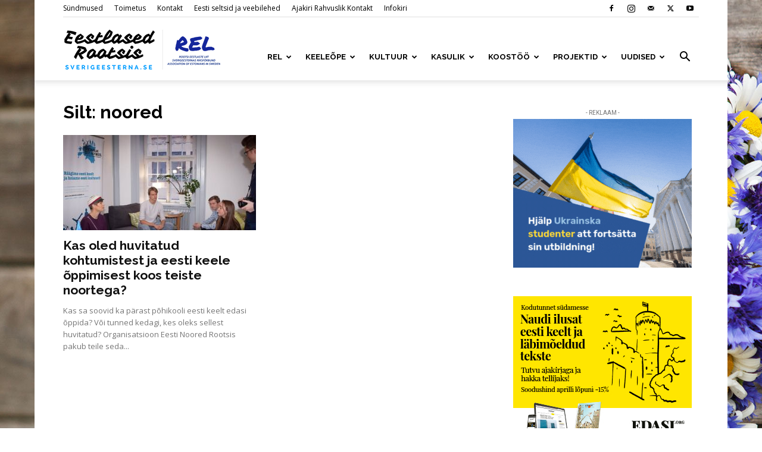

--- FILE ---
content_type: text/html; charset=UTF-8
request_url: https://sverigeesterna.se/tag/noored/
body_size: 28082
content:
<!doctype html >
<!--[if IE 8]>    <html class="ie8" lang="en"> <![endif]-->
<!--[if IE 9]>    <html class="ie9" lang="en"> <![endif]-->
<!--[if gt IE 8]><!--> <html lang="et"> <!--<![endif]-->
<head>
    <title>noored | Eestlased Rootsis</title>
    <meta charset="UTF-8" />
    <meta name="viewport" content="width=device-width, initial-scale=1.0">
    <link rel="pingback" href="https://sverigeesterna.se/xmlrpc.php" />
    <meta name='robots' content='max-image-preview:large' />
<link rel='dns-prefetch' href='//js.stripe.com' />
<link rel='dns-prefetch' href='//fonts.googleapis.com' />
<link rel='dns-prefetch' href='//use.fontawesome.com' />
<link rel="alternate" type="application/rss+xml" title="Eestlased Rootsis &raquo; RSS" href="https://sverigeesterna.se/feed/" />
<link rel="alternate" type="application/rss+xml" title="Eestlased Rootsis &raquo; Kommentaaride RSS" href="https://sverigeesterna.se/comments/feed/" />
<link rel="alternate" type="application/rss+xml" title="Eestlased Rootsis &raquo; noored Sildi RSS" href="https://sverigeesterna.se/tag/noored/feed/" />
<script type="text/javascript">
/* <![CDATA[ */
window._wpemojiSettings = {"baseUrl":"https:\/\/s.w.org\/images\/core\/emoji\/15.0.3\/72x72\/","ext":".png","svgUrl":"https:\/\/s.w.org\/images\/core\/emoji\/15.0.3\/svg\/","svgExt":".svg","source":{"concatemoji":"https:\/\/sverigeesterna.se\/wp-includes\/js\/wp-emoji-release.min.js?ver=6.5.7"}};
/*! This file is auto-generated */
!function(i,n){var o,s,e;function c(e){try{var t={supportTests:e,timestamp:(new Date).valueOf()};sessionStorage.setItem(o,JSON.stringify(t))}catch(e){}}function p(e,t,n){e.clearRect(0,0,e.canvas.width,e.canvas.height),e.fillText(t,0,0);var t=new Uint32Array(e.getImageData(0,0,e.canvas.width,e.canvas.height).data),r=(e.clearRect(0,0,e.canvas.width,e.canvas.height),e.fillText(n,0,0),new Uint32Array(e.getImageData(0,0,e.canvas.width,e.canvas.height).data));return t.every(function(e,t){return e===r[t]})}function u(e,t,n){switch(t){case"flag":return n(e,"\ud83c\udff3\ufe0f\u200d\u26a7\ufe0f","\ud83c\udff3\ufe0f\u200b\u26a7\ufe0f")?!1:!n(e,"\ud83c\uddfa\ud83c\uddf3","\ud83c\uddfa\u200b\ud83c\uddf3")&&!n(e,"\ud83c\udff4\udb40\udc67\udb40\udc62\udb40\udc65\udb40\udc6e\udb40\udc67\udb40\udc7f","\ud83c\udff4\u200b\udb40\udc67\u200b\udb40\udc62\u200b\udb40\udc65\u200b\udb40\udc6e\u200b\udb40\udc67\u200b\udb40\udc7f");case"emoji":return!n(e,"\ud83d\udc26\u200d\u2b1b","\ud83d\udc26\u200b\u2b1b")}return!1}function f(e,t,n){var r="undefined"!=typeof WorkerGlobalScope&&self instanceof WorkerGlobalScope?new OffscreenCanvas(300,150):i.createElement("canvas"),a=r.getContext("2d",{willReadFrequently:!0}),o=(a.textBaseline="top",a.font="600 32px Arial",{});return e.forEach(function(e){o[e]=t(a,e,n)}),o}function t(e){var t=i.createElement("script");t.src=e,t.defer=!0,i.head.appendChild(t)}"undefined"!=typeof Promise&&(o="wpEmojiSettingsSupports",s=["flag","emoji"],n.supports={everything:!0,everythingExceptFlag:!0},e=new Promise(function(e){i.addEventListener("DOMContentLoaded",e,{once:!0})}),new Promise(function(t){var n=function(){try{var e=JSON.parse(sessionStorage.getItem(o));if("object"==typeof e&&"number"==typeof e.timestamp&&(new Date).valueOf()<e.timestamp+604800&&"object"==typeof e.supportTests)return e.supportTests}catch(e){}return null}();if(!n){if("undefined"!=typeof Worker&&"undefined"!=typeof OffscreenCanvas&&"undefined"!=typeof URL&&URL.createObjectURL&&"undefined"!=typeof Blob)try{var e="postMessage("+f.toString()+"("+[JSON.stringify(s),u.toString(),p.toString()].join(",")+"));",r=new Blob([e],{type:"text/javascript"}),a=new Worker(URL.createObjectURL(r),{name:"wpTestEmojiSupports"});return void(a.onmessage=function(e){c(n=e.data),a.terminate(),t(n)})}catch(e){}c(n=f(s,u,p))}t(n)}).then(function(e){for(var t in e)n.supports[t]=e[t],n.supports.everything=n.supports.everything&&n.supports[t],"flag"!==t&&(n.supports.everythingExceptFlag=n.supports.everythingExceptFlag&&n.supports[t]);n.supports.everythingExceptFlag=n.supports.everythingExceptFlag&&!n.supports.flag,n.DOMReady=!1,n.readyCallback=function(){n.DOMReady=!0}}).then(function(){return e}).then(function(){var e;n.supports.everything||(n.readyCallback(),(e=n.source||{}).concatemoji?t(e.concatemoji):e.wpemoji&&e.twemoji&&(t(e.twemoji),t(e.wpemoji)))}))}((window,document),window._wpemojiSettings);
/* ]]> */
</script>
<link rel='stylesheet' id='google-fonts-open-sans-css' href='//fonts.googleapis.com/css?family=Open+Sans%3A400%2C700&#038;ver=6.5.7' type='text/css' media='all' />
<link rel='stylesheet' id='ytp-icons-css' href='https://sverigeesterna.se/wp-content/plugins/rdv-youtube-playlist-video-player/packages/icons/css/icons.min.css?ver=6.5.7' type='text/css' media='all' />
<link rel='stylesheet' id='ytp-style-css' href='https://sverigeesterna.se/wp-content/plugins/rdv-youtube-playlist-video-player/packages/youtube-video-player/css/youtube-video-player.min.css?ver=6.5.7' type='text/css' media='all' />
<link rel='stylesheet' id='perfect-scrollbar-style-css' href='https://sverigeesterna.se/wp-content/plugins/rdv-youtube-playlist-video-player/packages/perfect-scrollbar/perfect-scrollbar.css?ver=6.5.7' type='text/css' media='all' />
<link rel='stylesheet' id='mec-select2-style-css' href='https://sverigeesterna.se/wp-content/plugins/modern-events-calendar-lite/assets/packages/select2/select2.min.css?ver=6.2.0' type='text/css' media='all' />
<link rel='stylesheet' id='mec-font-icons-css' href='https://sverigeesterna.se/wp-content/plugins/modern-events-calendar-lite/assets/css/iconfonts.css?ver=6.5.7' type='text/css' media='all' />
<link rel='stylesheet' id='mec-frontend-style-css' href='https://sverigeesterna.se/wp-content/plugins/modern-events-calendar-lite/assets/css/frontend.min.css?ver=6.2.0' type='text/css' media='all' />
<link rel='stylesheet' id='mec-tooltip-style-css' href='https://sverigeesterna.se/wp-content/plugins/modern-events-calendar-lite/assets/packages/tooltip/tooltip.css?ver=6.5.7' type='text/css' media='all' />
<link rel='stylesheet' id='mec-tooltip-shadow-style-css' href='https://sverigeesterna.se/wp-content/plugins/modern-events-calendar-lite/assets/packages/tooltip/tooltipster-sideTip-shadow.min.css?ver=6.5.7' type='text/css' media='all' />
<link rel='stylesheet' id='featherlight-css' href='https://sverigeesterna.se/wp-content/plugins/modern-events-calendar-lite/assets/packages/featherlight/featherlight.css?ver=6.5.7' type='text/css' media='all' />
<link rel='stylesheet' id='mec-custom-google-font-css' href='https://fonts.googleapis.com/css?family=Raleway%3A100%2C+100italic%2C+200%2C+200italic%2C+300%2C+300italic%2C+regular%2C+italic%2C+500%2C+500italic%2C+600%2C+600italic%2C+700%2C+700italic%2C+800%2C+800italic%2C+900%2C+900italic%2C+%7COpen+Sans%3A900italic%2C+900italic%2C+900italic%2C+900italic%2C+900italic%2C+900italic%2C+900italic%2C+900italic%2C+900italic%2C+900italic%2C+&#038;subset=latin%2Clatin-ext' type='text/css' media='all' />
<link rel='stylesheet' id='mec-lity-style-css' href='https://sverigeesterna.se/wp-content/plugins/modern-events-calendar-lite/assets/packages/lity/lity.min.css?ver=6.5.7' type='text/css' media='all' />
<link rel='stylesheet' id='mec-general-calendar-style-css' href='https://sverigeesterna.se/wp-content/plugins/modern-events-calendar-lite/assets/css/mec-general-calendar.css?ver=6.5.7' type='text/css' media='all' />
<style id='wp-emoji-styles-inline-css' type='text/css'>

	img.wp-smiley, img.emoji {
		display: inline !important;
		border: none !important;
		box-shadow: none !important;
		height: 1em !important;
		width: 1em !important;
		margin: 0 0.07em !important;
		vertical-align: -0.1em !important;
		background: none !important;
		padding: 0 !important;
	}
</style>
<style id='classic-theme-styles-inline-css' type='text/css'>
/*! This file is auto-generated */
.wp-block-button__link{color:#fff;background-color:#32373c;border-radius:9999px;box-shadow:none;text-decoration:none;padding:calc(.667em + 2px) calc(1.333em + 2px);font-size:1.125em}.wp-block-file__button{background:#32373c;color:#fff;text-decoration:none}
</style>
<style id='global-styles-inline-css' type='text/css'>
body{--wp--preset--color--black: #000000;--wp--preset--color--cyan-bluish-gray: #abb8c3;--wp--preset--color--white: #ffffff;--wp--preset--color--pale-pink: #f78da7;--wp--preset--color--vivid-red: #cf2e2e;--wp--preset--color--luminous-vivid-orange: #ff6900;--wp--preset--color--luminous-vivid-amber: #fcb900;--wp--preset--color--light-green-cyan: #7bdcb5;--wp--preset--color--vivid-green-cyan: #00d084;--wp--preset--color--pale-cyan-blue: #8ed1fc;--wp--preset--color--vivid-cyan-blue: #0693e3;--wp--preset--color--vivid-purple: #9b51e0;--wp--preset--gradient--vivid-cyan-blue-to-vivid-purple: linear-gradient(135deg,rgba(6,147,227,1) 0%,rgb(155,81,224) 100%);--wp--preset--gradient--light-green-cyan-to-vivid-green-cyan: linear-gradient(135deg,rgb(122,220,180) 0%,rgb(0,208,130) 100%);--wp--preset--gradient--luminous-vivid-amber-to-luminous-vivid-orange: linear-gradient(135deg,rgba(252,185,0,1) 0%,rgba(255,105,0,1) 100%);--wp--preset--gradient--luminous-vivid-orange-to-vivid-red: linear-gradient(135deg,rgba(255,105,0,1) 0%,rgb(207,46,46) 100%);--wp--preset--gradient--very-light-gray-to-cyan-bluish-gray: linear-gradient(135deg,rgb(238,238,238) 0%,rgb(169,184,195) 100%);--wp--preset--gradient--cool-to-warm-spectrum: linear-gradient(135deg,rgb(74,234,220) 0%,rgb(151,120,209) 20%,rgb(207,42,186) 40%,rgb(238,44,130) 60%,rgb(251,105,98) 80%,rgb(254,248,76) 100%);--wp--preset--gradient--blush-light-purple: linear-gradient(135deg,rgb(255,206,236) 0%,rgb(152,150,240) 100%);--wp--preset--gradient--blush-bordeaux: linear-gradient(135deg,rgb(254,205,165) 0%,rgb(254,45,45) 50%,rgb(107,0,62) 100%);--wp--preset--gradient--luminous-dusk: linear-gradient(135deg,rgb(255,203,112) 0%,rgb(199,81,192) 50%,rgb(65,88,208) 100%);--wp--preset--gradient--pale-ocean: linear-gradient(135deg,rgb(255,245,203) 0%,rgb(182,227,212) 50%,rgb(51,167,181) 100%);--wp--preset--gradient--electric-grass: linear-gradient(135deg,rgb(202,248,128) 0%,rgb(113,206,126) 100%);--wp--preset--gradient--midnight: linear-gradient(135deg,rgb(2,3,129) 0%,rgb(40,116,252) 100%);--wp--preset--font-size--small: 11px;--wp--preset--font-size--medium: 20px;--wp--preset--font-size--large: 32px;--wp--preset--font-size--x-large: 42px;--wp--preset--font-size--regular: 15px;--wp--preset--font-size--larger: 50px;--wp--preset--spacing--20: 0.44rem;--wp--preset--spacing--30: 0.67rem;--wp--preset--spacing--40: 1rem;--wp--preset--spacing--50: 1.5rem;--wp--preset--spacing--60: 2.25rem;--wp--preset--spacing--70: 3.38rem;--wp--preset--spacing--80: 5.06rem;--wp--preset--shadow--natural: 6px 6px 9px rgba(0, 0, 0, 0.2);--wp--preset--shadow--deep: 12px 12px 50px rgba(0, 0, 0, 0.4);--wp--preset--shadow--sharp: 6px 6px 0px rgba(0, 0, 0, 0.2);--wp--preset--shadow--outlined: 6px 6px 0px -3px rgba(255, 255, 255, 1), 6px 6px rgba(0, 0, 0, 1);--wp--preset--shadow--crisp: 6px 6px 0px rgba(0, 0, 0, 1);}:where(.is-layout-flex){gap: 0.5em;}:where(.is-layout-grid){gap: 0.5em;}body .is-layout-flex{display: flex;}body .is-layout-flex{flex-wrap: wrap;align-items: center;}body .is-layout-flex > *{margin: 0;}body .is-layout-grid{display: grid;}body .is-layout-grid > *{margin: 0;}:where(.wp-block-columns.is-layout-flex){gap: 2em;}:where(.wp-block-columns.is-layout-grid){gap: 2em;}:where(.wp-block-post-template.is-layout-flex){gap: 1.25em;}:where(.wp-block-post-template.is-layout-grid){gap: 1.25em;}.has-black-color{color: var(--wp--preset--color--black) !important;}.has-cyan-bluish-gray-color{color: var(--wp--preset--color--cyan-bluish-gray) !important;}.has-white-color{color: var(--wp--preset--color--white) !important;}.has-pale-pink-color{color: var(--wp--preset--color--pale-pink) !important;}.has-vivid-red-color{color: var(--wp--preset--color--vivid-red) !important;}.has-luminous-vivid-orange-color{color: var(--wp--preset--color--luminous-vivid-orange) !important;}.has-luminous-vivid-amber-color{color: var(--wp--preset--color--luminous-vivid-amber) !important;}.has-light-green-cyan-color{color: var(--wp--preset--color--light-green-cyan) !important;}.has-vivid-green-cyan-color{color: var(--wp--preset--color--vivid-green-cyan) !important;}.has-pale-cyan-blue-color{color: var(--wp--preset--color--pale-cyan-blue) !important;}.has-vivid-cyan-blue-color{color: var(--wp--preset--color--vivid-cyan-blue) !important;}.has-vivid-purple-color{color: var(--wp--preset--color--vivid-purple) !important;}.has-black-background-color{background-color: var(--wp--preset--color--black) !important;}.has-cyan-bluish-gray-background-color{background-color: var(--wp--preset--color--cyan-bluish-gray) !important;}.has-white-background-color{background-color: var(--wp--preset--color--white) !important;}.has-pale-pink-background-color{background-color: var(--wp--preset--color--pale-pink) !important;}.has-vivid-red-background-color{background-color: var(--wp--preset--color--vivid-red) !important;}.has-luminous-vivid-orange-background-color{background-color: var(--wp--preset--color--luminous-vivid-orange) !important;}.has-luminous-vivid-amber-background-color{background-color: var(--wp--preset--color--luminous-vivid-amber) !important;}.has-light-green-cyan-background-color{background-color: var(--wp--preset--color--light-green-cyan) !important;}.has-vivid-green-cyan-background-color{background-color: var(--wp--preset--color--vivid-green-cyan) !important;}.has-pale-cyan-blue-background-color{background-color: var(--wp--preset--color--pale-cyan-blue) !important;}.has-vivid-cyan-blue-background-color{background-color: var(--wp--preset--color--vivid-cyan-blue) !important;}.has-vivid-purple-background-color{background-color: var(--wp--preset--color--vivid-purple) !important;}.has-black-border-color{border-color: var(--wp--preset--color--black) !important;}.has-cyan-bluish-gray-border-color{border-color: var(--wp--preset--color--cyan-bluish-gray) !important;}.has-white-border-color{border-color: var(--wp--preset--color--white) !important;}.has-pale-pink-border-color{border-color: var(--wp--preset--color--pale-pink) !important;}.has-vivid-red-border-color{border-color: var(--wp--preset--color--vivid-red) !important;}.has-luminous-vivid-orange-border-color{border-color: var(--wp--preset--color--luminous-vivid-orange) !important;}.has-luminous-vivid-amber-border-color{border-color: var(--wp--preset--color--luminous-vivid-amber) !important;}.has-light-green-cyan-border-color{border-color: var(--wp--preset--color--light-green-cyan) !important;}.has-vivid-green-cyan-border-color{border-color: var(--wp--preset--color--vivid-green-cyan) !important;}.has-pale-cyan-blue-border-color{border-color: var(--wp--preset--color--pale-cyan-blue) !important;}.has-vivid-cyan-blue-border-color{border-color: var(--wp--preset--color--vivid-cyan-blue) !important;}.has-vivid-purple-border-color{border-color: var(--wp--preset--color--vivid-purple) !important;}.has-vivid-cyan-blue-to-vivid-purple-gradient-background{background: var(--wp--preset--gradient--vivid-cyan-blue-to-vivid-purple) !important;}.has-light-green-cyan-to-vivid-green-cyan-gradient-background{background: var(--wp--preset--gradient--light-green-cyan-to-vivid-green-cyan) !important;}.has-luminous-vivid-amber-to-luminous-vivid-orange-gradient-background{background: var(--wp--preset--gradient--luminous-vivid-amber-to-luminous-vivid-orange) !important;}.has-luminous-vivid-orange-to-vivid-red-gradient-background{background: var(--wp--preset--gradient--luminous-vivid-orange-to-vivid-red) !important;}.has-very-light-gray-to-cyan-bluish-gray-gradient-background{background: var(--wp--preset--gradient--very-light-gray-to-cyan-bluish-gray) !important;}.has-cool-to-warm-spectrum-gradient-background{background: var(--wp--preset--gradient--cool-to-warm-spectrum) !important;}.has-blush-light-purple-gradient-background{background: var(--wp--preset--gradient--blush-light-purple) !important;}.has-blush-bordeaux-gradient-background{background: var(--wp--preset--gradient--blush-bordeaux) !important;}.has-luminous-dusk-gradient-background{background: var(--wp--preset--gradient--luminous-dusk) !important;}.has-pale-ocean-gradient-background{background: var(--wp--preset--gradient--pale-ocean) !important;}.has-electric-grass-gradient-background{background: var(--wp--preset--gradient--electric-grass) !important;}.has-midnight-gradient-background{background: var(--wp--preset--gradient--midnight) !important;}.has-small-font-size{font-size: var(--wp--preset--font-size--small) !important;}.has-medium-font-size{font-size: var(--wp--preset--font-size--medium) !important;}.has-large-font-size{font-size: var(--wp--preset--font-size--large) !important;}.has-x-large-font-size{font-size: var(--wp--preset--font-size--x-large) !important;}
.wp-block-navigation a:where(:not(.wp-element-button)){color: inherit;}
:where(.wp-block-post-template.is-layout-flex){gap: 1.25em;}:where(.wp-block-post-template.is-layout-grid){gap: 1.25em;}
:where(.wp-block-columns.is-layout-flex){gap: 2em;}:where(.wp-block-columns.is-layout-grid){gap: 2em;}
.wp-block-pullquote{font-size: 1.5em;line-height: 1.6;}
</style>
<link rel='stylesheet' id='agp-core-repeater-css-css' href='https://sverigeesterna.se/wp-content/plugins/agp-font-awesome-collection/assets/repeater/css/style.css?ver=6.5.7' type='text/css' media='all' />
<link rel='stylesheet' id='fac-css-css' href='https://sverigeesterna.se/wp-content/plugins/agp-font-awesome-collection/assets/css/style.min.css?ver=6.5.7' type='text/css' media='all' />
<link rel='stylesheet' id='cpsh-shortcodes-css' href='https://sverigeesterna.se/wp-content/plugins/column-shortcodes//assets/css/shortcodes.css?ver=1.0.1' type='text/css' media='all' />
<link rel='stylesheet' id='contact-form-7-css' href='https://sverigeesterna.se/wp-content/plugins/contact-form-7/includes/css/styles.css?ver=5.9.4' type='text/css' media='all' />
<link rel='stylesheet' id='wpedon-css' href='https://sverigeesterna.se/wp-content/plugins/easy-paypal-donation//assets/css/wpedon.css?ver=1.4.4' type='text/css' media='all' />
<link rel='stylesheet' id='eeb-css-frontend-css' href='https://sverigeesterna.se/wp-content/plugins/email-encoder-bundle/core/includes/assets/css/style.css?ver=240508-195932' type='text/css' media='all' />
<link rel='stylesheet' id='dashicons-css' href='https://sverigeesterna.se/wp-includes/css/dashicons.min.css?ver=6.5.7' type='text/css' media='all' />
<link rel='stylesheet' id='theme-my-login-css' href='https://sverigeesterna.se/wp-content/plugins/theme-my-login/assets/styles/theme-my-login.min.css?ver=7.1.7' type='text/css' media='all' />
<link rel='stylesheet' id='wp-date-remover-css' href='https://sverigeesterna.se/wp-content/plugins/wp-date-remover/public/css/wp-date-remover-public.css?ver=1.0.0' type='text/css' media='all' />
<link rel='stylesheet' id='td-plugin-multi-purpose-css' href='https://sverigeesterna.se/wp-content/plugins/td-composer/td-multi-purpose/style.css?ver=6217cd4d7820e3bfbc83cc495211f01b' type='text/css' media='all' />
<link rel='stylesheet' id='google-fonts-style-css' href='https://fonts.googleapis.com/css?family=Open+Sans%3A400%2C600%2C700%2C100%2C100italic%2C200%2C200italic%2C300%2C300italic%2C400italic%2C500%2C500italic%2C600italic%2C700italic%2C800%2C800italic%2C900%2C900italic%7CRaleway%3A400%2C100%2C100italic%2C200%2C200italic%2C300%2C300italic%2C400italic%2C500%2C500italic%2C600%2C600italic%2C700%2C700italic%2C800%2C800italic%2C900%2C900italic%7CRoboto%3A400%2C500%2C700%2C100%2C100italic%2C200%2C200italic%2C300%2C300italic%2C400italic%2C500italic%2C600%2C600italic%2C700italic%2C800%2C800italic%2C900%2C900italic&#038;display=swap&#038;ver=12.6.5' type='text/css' media='all' />
<link rel='stylesheet' id='td-theme-css' href='https://sverigeesterna.se/wp-content/themes/Newspaper/style.css?ver=12.6.5' type='text/css' media='all' />
<style id='td-theme-inline-css' type='text/css'>@media (max-width:767px){.td-header-desktop-wrap{display:none}}@media (min-width:767px){.td-header-mobile-wrap{display:none}}</style>
<link rel='stylesheet' id='bfa-font-awesome-css' href='https://use.fontawesome.com/releases/v5.15.4/css/all.css?ver=2.0.3' type='text/css' media='all' />
<link rel='stylesheet' id='bfa-font-awesome-v4-shim-css' href='https://use.fontawesome.com/releases/v5.15.4/css/v4-shims.css?ver=2.0.3' type='text/css' media='all' />
<style id='bfa-font-awesome-v4-shim-inline-css' type='text/css'>

			@font-face {
				font-family: 'FontAwesome';
				src: url('https://use.fontawesome.com/releases/v5.15.4/webfonts/fa-brands-400.eot'),
				url('https://use.fontawesome.com/releases/v5.15.4/webfonts/fa-brands-400.eot?#iefix') format('embedded-opentype'),
				url('https://use.fontawesome.com/releases/v5.15.4/webfonts/fa-brands-400.woff2') format('woff2'),
				url('https://use.fontawesome.com/releases/v5.15.4/webfonts/fa-brands-400.woff') format('woff'),
				url('https://use.fontawesome.com/releases/v5.15.4/webfonts/fa-brands-400.ttf') format('truetype'),
				url('https://use.fontawesome.com/releases/v5.15.4/webfonts/fa-brands-400.svg#fontawesome') format('svg');
			}

			@font-face {
				font-family: 'FontAwesome';
				src: url('https://use.fontawesome.com/releases/v5.15.4/webfonts/fa-solid-900.eot'),
				url('https://use.fontawesome.com/releases/v5.15.4/webfonts/fa-solid-900.eot?#iefix') format('embedded-opentype'),
				url('https://use.fontawesome.com/releases/v5.15.4/webfonts/fa-solid-900.woff2') format('woff2'),
				url('https://use.fontawesome.com/releases/v5.15.4/webfonts/fa-solid-900.woff') format('woff'),
				url('https://use.fontawesome.com/releases/v5.15.4/webfonts/fa-solid-900.ttf') format('truetype'),
				url('https://use.fontawesome.com/releases/v5.15.4/webfonts/fa-solid-900.svg#fontawesome') format('svg');
			}

			@font-face {
				font-family: 'FontAwesome';
				src: url('https://use.fontawesome.com/releases/v5.15.4/webfonts/fa-regular-400.eot'),
				url('https://use.fontawesome.com/releases/v5.15.4/webfonts/fa-regular-400.eot?#iefix') format('embedded-opentype'),
				url('https://use.fontawesome.com/releases/v5.15.4/webfonts/fa-regular-400.woff2') format('woff2'),
				url('https://use.fontawesome.com/releases/v5.15.4/webfonts/fa-regular-400.woff') format('woff'),
				url('https://use.fontawesome.com/releases/v5.15.4/webfonts/fa-regular-400.ttf') format('truetype'),
				url('https://use.fontawesome.com/releases/v5.15.4/webfonts/fa-regular-400.svg#fontawesome') format('svg');
				unicode-range: U+F004-F005,U+F007,U+F017,U+F022,U+F024,U+F02E,U+F03E,U+F044,U+F057-F059,U+F06E,U+F070,U+F075,U+F07B-F07C,U+F080,U+F086,U+F089,U+F094,U+F09D,U+F0A0,U+F0A4-F0A7,U+F0C5,U+F0C7-F0C8,U+F0E0,U+F0EB,U+F0F3,U+F0F8,U+F0FE,U+F111,U+F118-F11A,U+F11C,U+F133,U+F144,U+F146,U+F14A,U+F14D-F14E,U+F150-F152,U+F15B-F15C,U+F164-F165,U+F185-F186,U+F191-F192,U+F1AD,U+F1C1-F1C9,U+F1CD,U+F1D8,U+F1E3,U+F1EA,U+F1F6,U+F1F9,U+F20A,U+F247-F249,U+F24D,U+F254-F25B,U+F25D,U+F267,U+F271-F274,U+F279,U+F28B,U+F28D,U+F2B5-F2B6,U+F2B9,U+F2BB,U+F2BD,U+F2C1-F2C2,U+F2D0,U+F2D2,U+F2DC,U+F2ED,U+F328,U+F358-F35B,U+F3A5,U+F3D1,U+F410,U+F4AD;
			}
		
</style>
<link rel='stylesheet' id='js_composer_front-css' href='https://sverigeesterna.se/wp-content/plugins/js_composer/assets/css/js_composer.min.css?ver=7.5' type='text/css' media='all' />
<link rel='stylesheet' id='td-legacy-framework-front-style-css' href='https://sverigeesterna.se/wp-content/plugins/td-composer/legacy/Newspaper/assets/css/td_legacy_main.css?ver=6217cd4d7820e3bfbc83cc495211f01b' type='text/css' media='all' />
<link rel='stylesheet' id='td-standard-pack-framework-front-style-css' href='https://sverigeesterna.se/wp-content/plugins/td-standard-pack/Newspaper/assets/css/td_standard_pack_main.css?ver=4a3a1b49b2d9e88d0d2e7189313f4145' type='text/css' media='all' />
<link rel='stylesheet' id='td-theme-demo-style-css' href='https://sverigeesterna.se/wp-content/plugins/td-composer/legacy/Newspaper/includes/demos/blog/demo_style.css?ver=12.6.5' type='text/css' media='all' />
<script type="text/javascript" src="https://sverigeesterna.se/wp-includes/js/jquery/jquery.min.js?ver=3.7.1" id="jquery-core-js"></script>
<script type="text/javascript" src="https://sverigeesterna.se/wp-includes/js/jquery/jquery-migrate.min.js?ver=3.4.1" id="jquery-migrate-js"></script>
<script type="text/javascript" src="https://sverigeesterna.se/wp-content/plugins/rdv-youtube-playlist-video-player/packages/perfect-scrollbar/jquery.mousewheel.js?ver=6.5.7" id="jquery-mousewheel-js"></script>
<script type="text/javascript" src="https://sverigeesterna.se/wp-content/plugins/rdv-youtube-playlist-video-player/packages/perfect-scrollbar/perfect-scrollbar.js?ver=6.5.7" id="perfect-scrollbar-script-js"></script>
<script type="text/javascript" src="https://sverigeesterna.se/wp-content/plugins/rdv-youtube-playlist-video-player/packages/youtube-video-player/js/youtube-video-player.jquery.min.js?ver=6.5.7" id="ytp-script-js"></script>
<script type="text/javascript" src="https://sverigeesterna.se/wp-content/plugins/rdv-youtube-playlist-video-player/js/plugin.js?ver=6.5.7" id="ytp-plugin-js"></script>
<script type="text/javascript" src="https://sverigeesterna.se/wp-content/plugins/modern-events-calendar-lite/assets/js/mec-general-calendar.js?ver=6.2.0" id="mec-general-calendar-script-js"></script>
<script type="text/javascript" id="mec-frontend-script-js-extra">
/* <![CDATA[ */
var mecdata = {"day":"p\u00e4ev","days":"p\u00e4eva","hour":"tund","hours":"tundi","minute":"minut","minutes":"minutit","second":"sekund","seconds":"sekundit","elementor_edit_mode":"no","recapcha_key":"","ajax_url":"https:\/\/sverigeesterna.se\/wp-admin\/admin-ajax.php","fes_nonce":"7f7af9ef3e","current_year":"2026","current_month":"01","datepicker_format":"mm\/dd\/yy&m\/d\/Y"};
/* ]]> */
</script>
<script type="text/javascript" src="https://sverigeesterna.se/wp-content/plugins/modern-events-calendar-lite/assets/js/frontend.js?ver=6.2.0" id="mec-frontend-script-js"></script>
<script type="text/javascript" src="https://sverigeesterna.se/wp-content/plugins/modern-events-calendar-lite/assets/js/events.js?ver=6.2.0" id="mec-events-script-js"></script>
<script type="text/javascript" src="https://sverigeesterna.se/wp-content/plugins/agp-font-awesome-collection/assets/repeater/js/main.js?ver=6.5.7" id="agp-core-repeater-js"></script>
<script type="text/javascript" src="https://sverigeesterna.se/wp-content/plugins/agp-font-awesome-collection/assets/libs/jquery.mobile.min.js?ver=6.5.7" id="fac-mobile-js"></script>
<script type="text/javascript" src="https://sverigeesterna.se/wp-content/plugins/agp-font-awesome-collection/assets/libs/responsiveslides.min.js?ver=6.5.7" id="fac-slider-js"></script>
<script type="text/javascript" src="https://sverigeesterna.se/wp-content/plugins/agp-font-awesome-collection/assets/js/main.min.js?ver=6.5.7" id="fac-js"></script>
<script type="text/javascript" src="https://sverigeesterna.se/wp-content/plugins/wp-date-remover/public/js/wp-date-remover-public.js?ver=1.0.0" id="wp-date-remover-js"></script>
<script></script><link rel="https://api.w.org/" href="https://sverigeesterna.se/wp-json/" /><link rel="alternate" type="application/json" href="https://sverigeesterna.se/wp-json/wp/v2/tags/977" /><link rel="EditURI" type="application/rsd+xml" title="RSD" href="https://sverigeesterna.se/xmlrpc.php?rsd" />
<meta name="generator" content="WordPress 6.5.7" />
<!-- start Simple Custom CSS and JS -->
<style type="text/css">
/* Üldised */

.sf-menu a.sf-with-ul {
    padding-right: 25px!important;
}

.vc_btn3-container {
    margin-bottom: 10px;
}

.td_block_text_with_title {
    padding-bottom: 0 !important;
}

.td-post-template-3 .td-post-sub-title {
    font-size: 13px !important;
}

.wp-caption-text, .wp-caption-dd {
    padding-bottom: 30px!important;
}

.widget li {
    margin-left: 0px;
  	margin-bottom: 18px;
	  line-height: 22px;
}

.wpb_single_image .vc_figure-caption {
    margin-top: 0.8em;
    font-size: .8em;
    line-height: 1.5em;
    font-style: italic;
}

.center-feed {
  margin: auto;
  max-width: 900px;
}

h1 > a:hover, h2 > a:hover, h3 > a:hover, h4 > a:hover {
    color: #82a3ff;
}

.td-footer-wrapper {
    background-color: rgba(0, 0, 0, 0.7)!important;
}

.vc_btn3.vc_btn3-size-xs.vc_btn3-icon-left:not(.vc_btn3-o-empty) {
    font-weight: bold;
}


/* Surmakuulutused row */

.in-memoriam {
    font-size: 11px!important;
    line-height: 15px;
   }


/* WPBakery Extra classes */

.hover-color:hover {
    color: #82a3ff;
}

.hover-move-up:hover {
	  transform: scale(1.05);
	  transition: transform .2s;
}



/* WP Bakery accordion */

.vc_tta-color-white.vc_tta-style-classic .vc_tta-panel .vc_tta-panel-title>a {
    color: #000000!important;
}

.vc_tta-color-grey.vc_tta-style-classic .vc_tta-panel .vc_tta-panel-title>a {
    color: #000000!important;
}

.vc_tta-color-grey.vc_tta-style-classic .vc_tta-panel .vc_tta-panel-heading {
    border: none!important;
}

.vc_tta.vc_general .vc_tta-panel-title {
    font-family: 'Raleway';
	  line-height: 140%!important;
}

.vc_tta-color-white.vc_tta-style-flat .vc_tta-panel .vc_tta-panel-title>a {
    color: #000000!important;
    font-weight: 700;
}

.vc_tta-color-white.vc_tta-style-flat .vc_tta-panel.vc_active .vc_tta-panel-title>a {
    color: #e0e0e0!important;
    font-weight: 700;
}

.vc_tta-color-white.vc_tta-style-flat:not(.vc_tta-o-no-fill) .vc_tta-panel-body {
    color: #000000!important;
}





/* M. E . Calendar plugin */

.mec-event-grid-clean .mec-event-title {
    text-transform: none;
}

.event-color {
    display: none;
}

.mec-single-event .mec-events-meta-group {
    margin-bottom: 60px;
}

.mec-container {
    background-color: #fff;
    max-width: 1164px;
}

.mec-single-event {
    margin-top: 30px;
}

.mec-wrap .mec-totalcal-box input {
    min-height: 34px;
    height: 34px;
}

.mec-wrap .mec-totalcal-box input[type=search] {
    width: calc(95% - 36px);
}


@media only screen and (min-width: 1200px) {
.mec-container {
    padding-left: 50px;
    padding-right: 50px;
   }
}

.mec-single-event .mec-event-meta dd.mec-organizer-email a, .mec-single-event .mec-events-meta-date dd span, .mec-single-event .mec-single-event-additional-organizers dd span, .mec-single-event .mec-single-event-organizer dd span {
    padding-left: 20px;
}

.mec-wrap p {
    color: #000;
    font-size: 15px;
}

.mec-single-event .mec-event-meta .mec-events-event-categories a, .mec-single-event .mec-event-meta dd {
    color: #000;
}

.mec-single-event .mec-event-meta .mec-events-address {
    color: #000;
}

.mec-single-event .mec-event-meta .mec-events-event-cost, .mec-event-data-fields .mec-event-data-field-item .mec-event-data-field-value, .mec-event-data-fields .mec-event-data-field-item .mec-event-data-field-name, .mec-wrap .info-msg div, .mec-wrap .mec-error div, .mec-wrap .mec-success div, .mec-wrap .warning-msg div, .mec-breadcrumbs .mec-current, .mec-events-meta-group-tags, .mec-single-event .mec-events-meta-group-booking .mec-event-ticket-available, .mec-single-modern .mec-single-event-bar>div dd, .mec-single-event .mec-event-meta dd, .mec-single-event .mec-event-meta dd a, .mec-next-occ-booking span, .mec-hourly-schedule-speaker-description, .mec-single-event .mec-speakers-details ul li .mec-speaker-job-title, .mec-single-event .mec-speakers-details ul li .mec-speaker-name, .mec-event-data-field-items, .mec-load-more-button, .mec-events-meta-group-tags a, .mec-events-button, .mec-wrap abbr, .mec-event-schedule-content dl dt, .mec-breadcrumbs a, .mec-breadcrumbs span .mec-event-content p, .mec-wrap p {
    font-weight: 400!important;
}

.mec-event-footer .mec-booking-button {
font-weight: 600;
    color: #000;
}






</style>
<!-- end Simple Custom CSS and JS -->

		<!-- GA Google Analytics @ https://m0n.co/ga -->
		<script async src="https://www.googletagmanager.com/gtag/js?id=G-CR5Z944D11"></script>
		<script>
			window.dataLayer = window.dataLayer || [];
			function gtag(){dataLayer.push(arguments);}
			gtag('js', new Date());
			gtag('config', 'G-CR5Z944D11');
		</script>

	<meta name="generator" content="Powered by WPBakery Page Builder - drag and drop page builder for WordPress."/>

<!-- JS generated by theme -->

<script>
    
    

	    var tdBlocksArray = []; //here we store all the items for the current page

	    // td_block class - each ajax block uses a object of this class for requests
	    function tdBlock() {
		    this.id = '';
		    this.block_type = 1; //block type id (1-234 etc)
		    this.atts = '';
		    this.td_column_number = '';
		    this.td_current_page = 1; //
		    this.post_count = 0; //from wp
		    this.found_posts = 0; //from wp
		    this.max_num_pages = 0; //from wp
		    this.td_filter_value = ''; //current live filter value
		    this.is_ajax_running = false;
		    this.td_user_action = ''; // load more or infinite loader (used by the animation)
		    this.header_color = '';
		    this.ajax_pagination_infinite_stop = ''; //show load more at page x
	    }

        // td_js_generator - mini detector
        ( function () {
            var htmlTag = document.getElementsByTagName("html")[0];

	        if ( navigator.userAgent.indexOf("MSIE 10.0") > -1 ) {
                htmlTag.className += ' ie10';
            }

            if ( !!navigator.userAgent.match(/Trident.*rv\:11\./) ) {
                htmlTag.className += ' ie11';
            }

	        if ( navigator.userAgent.indexOf("Edge") > -1 ) {
                htmlTag.className += ' ieEdge';
            }

            if ( /(iPad|iPhone|iPod)/g.test(navigator.userAgent) ) {
                htmlTag.className += ' td-md-is-ios';
            }

            var user_agent = navigator.userAgent.toLowerCase();
            if ( user_agent.indexOf("android") > -1 ) {
                htmlTag.className += ' td-md-is-android';
            }

            if ( -1 !== navigator.userAgent.indexOf('Mac OS X')  ) {
                htmlTag.className += ' td-md-is-os-x';
            }

            if ( /chrom(e|ium)/.test(navigator.userAgent.toLowerCase()) ) {
               htmlTag.className += ' td-md-is-chrome';
            }

            if ( -1 !== navigator.userAgent.indexOf('Firefox') ) {
                htmlTag.className += ' td-md-is-firefox';
            }

            if ( -1 !== navigator.userAgent.indexOf('Safari') && -1 === navigator.userAgent.indexOf('Chrome') ) {
                htmlTag.className += ' td-md-is-safari';
            }

            if( -1 !== navigator.userAgent.indexOf('IEMobile') ){
                htmlTag.className += ' td-md-is-iemobile';
            }

        })();

        var tdLocalCache = {};

        ( function () {
            "use strict";

            tdLocalCache = {
                data: {},
                remove: function (resource_id) {
                    delete tdLocalCache.data[resource_id];
                },
                exist: function (resource_id) {
                    return tdLocalCache.data.hasOwnProperty(resource_id) && tdLocalCache.data[resource_id] !== null;
                },
                get: function (resource_id) {
                    return tdLocalCache.data[resource_id];
                },
                set: function (resource_id, cachedData) {
                    tdLocalCache.remove(resource_id);
                    tdLocalCache.data[resource_id] = cachedData;
                }
            };
        })();

    
    
var td_viewport_interval_list=[{"limitBottom":767,"sidebarWidth":228},{"limitBottom":1018,"sidebarWidth":300},{"limitBottom":1140,"sidebarWidth":324}];
var tdc_is_installed="yes";
var td_ajax_url="https:\/\/sverigeesterna.se\/wp-admin\/admin-ajax.php?td_theme_name=Newspaper&v=12.6.5";
var td_get_template_directory_uri="https:\/\/sverigeesterna.se\/wp-content\/plugins\/td-composer\/legacy\/common";
var tds_snap_menu="snap";
var tds_logo_on_sticky="show_header_logo";
var tds_header_style="7";
var td_please_wait="Palun oota ...";
var td_email_user_pass_incorrect="Kasutaja v\u00f5i parool vale!";
var td_email_user_incorrect="Vale e-mail v\u00f5i kasutajanime vale!";
var td_email_incorrect="Vale e-mail!";
var td_user_incorrect="Username incorrect!";
var td_email_user_empty="Email or username empty!";
var td_pass_empty="Pass empty!";
var td_pass_pattern_incorrect="Invalid Pass Pattern!";
var td_retype_pass_incorrect="Retyped Pass incorrect!";
var tds_more_articles_on_post_enable="";
var tds_more_articles_on_post_time_to_wait="";
var tds_more_articles_on_post_pages_distance_from_top=0;
var tds_captcha="";
var tds_theme_color_site_wide="#82a3ff";
var tds_smart_sidebar="enabled";
var tdThemeName="Newspaper";
var tdThemeNameWl="Newspaper";
var td_magnific_popup_translation_tPrev="Eelmine (vasak nooleklahv)";
var td_magnific_popup_translation_tNext="J\u00e4rgmine (parem nooleklahv)";
var td_magnific_popup_translation_tCounter="%curr% of %total%";
var td_magnific_popup_translation_ajax_tError="Sisu %url% ei saa laadida.";
var td_magnific_popup_translation_image_tError="Pilti #%curr% ei saa laadida.";
var tdBlockNonce="7265f3f9a9";
var tdMobileMenu="enabled";
var tdMobileSearch="enabled";
var tdDateNamesI18n={"month_names":["jaanuar","veebruar","m\u00e4rts","aprill","mai","juuni","juuli","august","september","oktoober","november","detsember"],"month_names_short":["jaan.","veebr.","m\u00e4rts","apr.","mai","juuni","juuli","aug.","sept.","okt.","nov.","dets."],"day_names":["P\u00fchap\u00e4ev","Esmasp\u00e4ev","Teisip\u00e4ev","Kolmap\u00e4ev","Neljap\u00e4ev","Reede","Laup\u00e4ev"],"day_names_short":["P","E","T","K","N","R","L"]};
var tdb_modal_confirm="Save";
var tdb_modal_cancel="Cancel";
var tdb_modal_confirm_alt="Yes";
var tdb_modal_cancel_alt="No";
var td_ad_background_click_link="";
var td_ad_background_click_target="_blank";
</script>


<!-- Header style compiled by theme -->

<style>.td-page-content .widgettitle{color:#fff}ul.sf-menu>.menu-item>a{font-family:Raleway;font-size:13px}.sf-menu ul .menu-item a{font-family:Raleway}.td-mobile-content .td-mobile-main-menu>li>a{font-family:Raleway}.td-mobile-content .sub-menu a{font-family:Raleway}.td-page-title,.td-category-title-holder .td-page-title{font-family:Raleway;font-weight:bold}.td-page-content p,.td-page-content li,.td-page-content .td_block_text_with_title,.wpb_text_column p{font-family:"Open Sans";font-size:15px;line-height:30px}.td-page-content h1,.wpb_text_column h1{font-family:Raleway}.td-page-content h2,.wpb_text_column h2{font-family:Raleway}.td-page-content h3,.wpb_text_column h3{font-family:Raleway}.td-page-content h4,.wpb_text_column h4{font-family:Raleway}.td-page-content h5,.wpb_text_column h5{font-family:Raleway}.td-page-content h6,.wpb_text_column h6{font-family:Raleway}body,p{font-family:"Open Sans";font-size:15px;line-height:30px}.td-scroll-up{position:fixed;bottom:4px;right:5px;cursor:pointer;z-index:9999}.ie9 .td-scroll-up{bottom:-70px}.ie9 .td-scroll-up-visible{bottom:5px}@media (max-width:767px){.td-scroll-up.td-hide-scroll-up-on-mob{display:none!important}}.td-scroll-up{display:none;width:40px;height:40px;background-color:var(--td_theme_color,#4db2ec);transform:translate3d(0,70px,0);transition:transform 0.4s cubic-bezier(.55,0,.1,1) 0s}.td-js-loaded .td-scroll-up{display:block!important}.td-scroll-up .td-icon-menu-up{position:relative;color:#fff;font-size:20px;display:block;text-align:center;width:40px;top:7px}.td-scroll-up-visible{transform:translate3d(0,0,0)}.td-md-is-android .td-scroll-up .td-icon-menu-up{padding-top:1px}:root{--td_theme_color:#82a3ff;--td_slider_text:rgba(130,163,255,0.7);--td_header_color:#2b2b2b;--td_page_title_color:#000000;--td_page_content_color:#000000;--td_page_h_color:#000000}.td-header-style-12 .td-header-menu-wrap-full,.td-header-style-12 .td-affix,.td-grid-style-1.td-hover-1 .td-big-grid-post:hover .td-post-category,.td-grid-style-5.td-hover-1 .td-big-grid-post:hover .td-post-category,.td_category_template_3 .td-current-sub-category,.td_category_template_8 .td-category-header .td-category a.td-current-sub-category,.td_category_template_4 .td-category-siblings .td-category a:hover,.td_block_big_grid_9.td-grid-style-1 .td-post-category,.td_block_big_grid_9.td-grid-style-5 .td-post-category,.td-grid-style-6.td-hover-1 .td-module-thumb:after,.tdm-menu-active-style5 .td-header-menu-wrap .sf-menu>.current-menu-item>a,.tdm-menu-active-style5 .td-header-menu-wrap .sf-menu>.current-menu-ancestor>a,.tdm-menu-active-style5 .td-header-menu-wrap .sf-menu>.current-category-ancestor>a,.tdm-menu-active-style5 .td-header-menu-wrap .sf-menu>li>a:hover,.tdm-menu-active-style5 .td-header-menu-wrap .sf-menu>.sfHover>a{background-color:#82a3ff}.td_mega_menu_sub_cats .cur-sub-cat,.td-mega-span h3 a:hover,.td_mod_mega_menu:hover .entry-title a,.header-search-wrap .result-msg a:hover,.td-header-top-menu .td-drop-down-search .td_module_wrap:hover .entry-title a,.td-header-top-menu .td-icon-search:hover,.td-header-wrap .result-msg a:hover,.top-header-menu li a:hover,.top-header-menu .current-menu-item>a,.top-header-menu .current-menu-ancestor>a,.top-header-menu .current-category-ancestor>a,.td-social-icon-wrap>a:hover,.td-header-sp-top-widget .td-social-icon-wrap a:hover,.td_mod_related_posts:hover h3>a,.td-post-template-11 .td-related-title .td-related-left:hover,.td-post-template-11 .td-related-title .td-related-right:hover,.td-post-template-11 .td-related-title .td-cur-simple-item,.td-post-template-11 .td_block_related_posts .td-next-prev-wrap a:hover,.td-category-header .td-pulldown-category-filter-link:hover,.td-category-siblings .td-subcat-dropdown a:hover,.td-category-siblings .td-subcat-dropdown a.td-current-sub-category,.footer-text-wrap .footer-email-wrap a,.footer-social-wrap a:hover,.td_module_17 .td-read-more a:hover,.td_module_18 .td-read-more a:hover,.td_module_19 .td-post-author-name a:hover,.td-pulldown-syle-2 .td-subcat-dropdown:hover .td-subcat-more span,.td-pulldown-syle-2 .td-subcat-dropdown:hover .td-subcat-more i,.td-pulldown-syle-3 .td-subcat-dropdown:hover .td-subcat-more span,.td-pulldown-syle-3 .td-subcat-dropdown:hover .td-subcat-more i,.tdm-menu-active-style3 .tdm-header.td-header-wrap .sf-menu>.current-category-ancestor>a,.tdm-menu-active-style3 .tdm-header.td-header-wrap .sf-menu>.current-menu-ancestor>a,.tdm-menu-active-style3 .tdm-header.td-header-wrap .sf-menu>.current-menu-item>a,.tdm-menu-active-style3 .tdm-header.td-header-wrap .sf-menu>.sfHover>a,.tdm-menu-active-style3 .tdm-header.td-header-wrap .sf-menu>li>a:hover{color:#82a3ff}.td-mega-menu-page .wpb_content_element ul li a:hover,.td-theme-wrap .td-aj-search-results .td_module_wrap:hover .entry-title a,.td-theme-wrap .header-search-wrap .result-msg a:hover{color:#82a3ff!important}.td_category_template_8 .td-category-header .td-category a.td-current-sub-category,.td_category_template_4 .td-category-siblings .td-category a:hover,.tdm-menu-active-style4 .tdm-header .sf-menu>.current-menu-item>a,.tdm-menu-active-style4 .tdm-header .sf-menu>.current-menu-ancestor>a,.tdm-menu-active-style4 .tdm-header .sf-menu>.current-category-ancestor>a,.tdm-menu-active-style4 .tdm-header .sf-menu>li>a:hover,.tdm-menu-active-style4 .tdm-header .sf-menu>.sfHover>a{border-color:#82a3ff}.sf-menu>.current-menu-item>a:after,.sf-menu>.current-menu-ancestor>a:after,.sf-menu>.current-category-ancestor>a:after,.sf-menu>li:hover>a:after,.sf-menu>.sfHover>a:after,.td_block_mega_menu .td-next-prev-wrap a:hover,.td-mega-span .td-post-category:hover,.td-header-wrap .black-menu .sf-menu>li>a:hover,.td-header-wrap .black-menu .sf-menu>.current-menu-ancestor>a,.td-header-wrap .black-menu .sf-menu>.sfHover>a,.td-header-wrap .black-menu .sf-menu>.current-menu-item>a,.td-header-wrap .black-menu .sf-menu>.current-menu-ancestor>a,.td-header-wrap .black-menu .sf-menu>.current-category-ancestor>a,.tdm-menu-active-style5 .tdm-header .td-header-menu-wrap .sf-menu>.current-menu-item>a,.tdm-menu-active-style5 .tdm-header .td-header-menu-wrap .sf-menu>.current-menu-ancestor>a,.tdm-menu-active-style5 .tdm-header .td-header-menu-wrap .sf-menu>.current-category-ancestor>a,.tdm-menu-active-style5 .tdm-header .td-header-menu-wrap .sf-menu>li>a:hover,.tdm-menu-active-style5 .tdm-header .td-header-menu-wrap .sf-menu>.sfHover>a{background-color:#99907a}.td_block_mega_menu .td-next-prev-wrap a:hover,.tdm-menu-active-style4 .tdm-header .sf-menu>.current-menu-item>a,.tdm-menu-active-style4 .tdm-header .sf-menu>.current-menu-ancestor>a,.tdm-menu-active-style4 .tdm-header .sf-menu>.current-category-ancestor>a,.tdm-menu-active-style4 .tdm-header .sf-menu>li>a:hover,.tdm-menu-active-style4 .tdm-header .sf-menu>.sfHover>a{border-color:#99907a}.header-search-wrap .td-drop-down-search:before{border-color:transparent transparent #99907a transparent}.td_mega_menu_sub_cats .cur-sub-cat,.td_mod_mega_menu:hover .entry-title a,.td-theme-wrap .sf-menu ul .td-menu-item>a:hover,.td-theme-wrap .sf-menu ul .sfHover>a,.td-theme-wrap .sf-menu ul .current-menu-ancestor>a,.td-theme-wrap .sf-menu ul .current-category-ancestor>a,.td-theme-wrap .sf-menu ul .current-menu-item>a,.tdm-menu-active-style3 .tdm-header.td-header-wrap .sf-menu>.current-menu-item>a,.tdm-menu-active-style3 .tdm-header.td-header-wrap .sf-menu>.current-menu-ancestor>a,.tdm-menu-active-style3 .tdm-header.td-header-wrap .sf-menu>.current-category-ancestor>a,.tdm-menu-active-style3 .tdm-header.td-header-wrap .sf-menu>li>a:hover,.tdm-menu-active-style3 .tdm-header.td-header-wrap .sf-menu>.sfHover>a{color:#99907a}ul.sf-menu>.td-menu-item>a,.td-theme-wrap .td-header-menu-social{font-family:Raleway;font-size:13px}.sf-menu ul .td-menu-item a{font-family:Raleway}.td-footer-wrapper,.td-footer-wrapper .td_block_template_7 .td-block-title>*,.td-footer-wrapper .td_block_template_17 .td-block-title,.td-footer-wrapper .td-block-title-wrap .td-wrapper-pulldown-filter{background-color:#020202}.td-footer-wrapper::before{background-size:cover}.td-footer-wrapper::before{background-position:center center}.td-footer-wrapper::before{opacity:0.3}.post .td-post-header .entry-title{color:#000000}.td_module_15 .entry-title a{color:#000000}.td-post-content,.td-post-content p{color:#000000}.td-post-content h1,.td-post-content h2,.td-post-content h3,.td-post-content h4,.td-post-content h5,.td-post-content h6{color:#000000}.block-title>span,.block-title>a,.widgettitle,body .td-trending-now-title,.wpb_tabs li a,.vc_tta-container .vc_tta-color-grey.vc_tta-tabs-position-top.vc_tta-style-classic .vc_tta-tabs-container .vc_tta-tab>a,.td-theme-wrap .td-related-title a,.woocommerce div.product .woocommerce-tabs ul.tabs li a,.woocommerce .product .products h2:not(.woocommerce-loop-product__title),.td-theme-wrap .td-block-title{font-family:"Open Sans"}.td_module_wrap .td-post-author-name a{font-family:"Open Sans"}.td-post-date .entry-date{font-family:"Open Sans"}.td-module-comments a,.td-post-views span,.td-post-comments a{font-family:"Open Sans"}.td-big-grid-meta .td-post-category,.td_module_wrap .td-post-category,.td-module-image .td-post-category{font-family:"Open Sans"}.top-header-menu>li>a,.td-weather-top-widget .td-weather-now .td-big-degrees,.td-weather-top-widget .td-weather-header .td-weather-city,.td-header-sp-top-menu .td_data_time{font-family:"Open Sans";font-size:12px}.top-header-menu .menu-item-has-children li a{font-family:"Open Sans";font-size:12px}.td_mod_mega_menu .item-details a{font-family:Raleway}.td_mega_menu_sub_cats .block-mega-child-cats a{font-family:Raleway}.td-subcat-filter .td-subcat-dropdown a,.td-subcat-filter .td-subcat-list a,.td-subcat-filter .td-subcat-dropdown span{font-family:"Open Sans"}.td-excerpt,.td_module_14 .td-excerpt{font-family:"Open Sans";line-height:20px}.td-theme-slider.iosSlider-col-1 .td-module-title{font-family:Raleway}.td_module_wrap .td-module-title{font-family:Raleway}.td_module_2 .td-module-title{font-weight:bold}.td_module_4 .td-module-title{font-weight:bold}.td_module_14 .td-module-title{font-weight:bold}.td_block_trending_now .entry-title,.td-theme-slider .td-module-title,.td-big-grid-post .entry-title{font-family:Raleway}.td_module_mx2 .td-module-title{font-family:Raleway}.td_module_mx8 .td-module-title{font-family:Raleway}.td-big-grid-post.td-big-thumb .td-big-grid-meta,.td-big-thumb .td-big-grid-meta .entry-title{font-weight:bold}.post .td-post-header .entry-title{font-family:Raleway}.td-post-template-default .td-post-header .entry-title{font-weight:bold}.td-post-template-1 .td-post-header .entry-title{font-weight:bold}.td-post-template-2 .td-post-header .entry-title{font-weight:bold}.td-post-template-3 .td-post-header .entry-title{font-weight:bold}.td-post-template-4 .td-post-header .entry-title{font-weight:bold}.td-post-template-5 .td-post-header .entry-title{font-weight:bold}.td-post-template-6 .td-post-header .entry-title{font-weight:bold}.td-post-template-7 .td-post-header .entry-title{font-weight:bold}.td-post-template-8 .td-post-header .entry-title{font-weight:bold}.td-post-template-9 .td-post-header .entry-title{font-weight:bold}.td-post-template-10 .td-post-header .entry-title{font-weight:bold}.td-post-template-11 .td-post-header .entry-title{font-weight:bold}.td-post-content p,.td-post-content{font-family:"Open Sans";font-size:15px;line-height:30px}.post blockquote p,.page blockquote p,.td-post-text-content blockquote p{font-family:Raleway}.post .td_quote_box p,.page .td_quote_box p{font-family:Raleway}.post .td_pull_quote p,.page .td_pull_quote p,.post .wp-block-pullquote blockquote p,.page .wp-block-pullquote blockquote p{font-family:Raleway}.td-post-content li{font-family:"Open Sans"}.td-post-content h1{font-family:Raleway;font-size:44px}.td-post-content h2{font-family:Raleway}.td-post-content h3{font-family:Raleway}.td-post-content h4{font-family:Raleway}.td-post-content h5{font-family:Raleway}.td-post-content h6{font-family:Raleway}.post .td-category a{font-family:"Open Sans"}.post header .td-post-author-name,.post header .td-post-author-name a{font-family:"Open Sans"}.post header .td-post-date .entry-date{font-family:"Open Sans"}.post header .td-post-views span,.post header .td-post-comments{font-family:"Open Sans"}.post .td-post-source-tags a,.post .td-post-source-tags span{font-family:"Open Sans"}.post .td-post-next-prev-content span{font-family:"Open Sans"}.post .td-post-next-prev-content a{font-family:"Open Sans"}.post .author-box-wrap .td-author-name a{font-family:"Open Sans"}.post .author-box-wrap .td-author-url a{font-family:"Open Sans"}.post .author-box-wrap .td-author-description{font-family:"Open Sans"}.wp-caption-text,.wp-caption-dd,.wp-block-image figcaption{font-family:"Open Sans"}.td-post-template-default .td-post-sub-title,.td-post-template-1 .td-post-sub-title,.td-post-template-4 .td-post-sub-title,.td-post-template-5 .td-post-sub-title,.td-post-template-9 .td-post-sub-title,.td-post-template-10 .td-post-sub-title,.td-post-template-11 .td-post-sub-title{font-family:"Open Sans"}.td_block_related_posts .entry-title a{font-family:"Open Sans"}.post .td-post-share-title{font-family:"Open Sans"}.td-post-template-2 .td-post-sub-title,.td-post-template-3 .td-post-sub-title,.td-post-template-6 .td-post-sub-title,.td-post-template-7 .td-post-sub-title,.td-post-template-8 .td-post-sub-title{font-family:"Open Sans"}.footer-text-wrap{font-family:"Open Sans"}.td-sub-footer-copy{font-family:"Open Sans"}.td-sub-footer-menu ul li a{font-family:"Open Sans"}.entry-crumbs a,.entry-crumbs span,#bbpress-forums .bbp-breadcrumb a,#bbpress-forums .bbp-breadcrumb .bbp-breadcrumb-current{font-family:"Open Sans"}.td-trending-now-display-area .entry-title{font-family:"Open Sans"}.page-nav a,.page-nav span{font-family:"Open Sans"}#td-outer-wrap span.dropcap,#td-outer-wrap p.has-drop-cap:not(:focus)::first-letter{font-family:Raleway}.widget_archive a,.widget_calendar,.widget_categories a,.widget_nav_menu a,.widget_meta a,.widget_pages a,.widget_recent_comments a,.widget_recent_entries a,.widget_text .textwidget,.widget_tag_cloud a,.widget_search input,.woocommerce .product-categories a,.widget_display_forums a,.widget_display_replies a,.widget_display_topics a,.widget_display_views a,.widget_display_stats{font-family:"Open Sans"}input[type="submit"],.td-read-more a,.vc_btn,.woocommerce a.button,.woocommerce button.button,.woocommerce #respond input#submit{font-family:"Open Sans"}.woocommerce .product a .woocommerce-loop-product__title,.woocommerce .widget.woocommerce .product_list_widget a,.woocommerce-cart .woocommerce .product-name a{font-family:"Open Sans"}.woocommerce .product .summary .product_title{font-family:"Open Sans"}.category .td-category a{font-family:"Open Sans"}.td-page-content .widgettitle{color:#fff}ul.sf-menu>.menu-item>a{font-family:Raleway;font-size:13px}.sf-menu ul .menu-item a{font-family:Raleway}.td-mobile-content .td-mobile-main-menu>li>a{font-family:Raleway}.td-mobile-content .sub-menu a{font-family:Raleway}.td-page-title,.td-category-title-holder .td-page-title{font-family:Raleway;font-weight:bold}.td-page-content p,.td-page-content li,.td-page-content .td_block_text_with_title,.wpb_text_column p{font-family:"Open Sans";font-size:15px;line-height:30px}.td-page-content h1,.wpb_text_column h1{font-family:Raleway}.td-page-content h2,.wpb_text_column h2{font-family:Raleway}.td-page-content h3,.wpb_text_column h3{font-family:Raleway}.td-page-content h4,.wpb_text_column h4{font-family:Raleway}.td-page-content h5,.wpb_text_column h5{font-family:Raleway}.td-page-content h6,.wpb_text_column h6{font-family:Raleway}body,p{font-family:"Open Sans";font-size:15px;line-height:30px}.td-scroll-up{position:fixed;bottom:4px;right:5px;cursor:pointer;z-index:9999}.ie9 .td-scroll-up{bottom:-70px}.ie9 .td-scroll-up-visible{bottom:5px}@media (max-width:767px){.td-scroll-up.td-hide-scroll-up-on-mob{display:none!important}}.td-scroll-up{display:none;width:40px;height:40px;background-color:var(--td_theme_color,#4db2ec);transform:translate3d(0,70px,0);transition:transform 0.4s cubic-bezier(.55,0,.1,1) 0s}.td-js-loaded .td-scroll-up{display:block!important}.td-scroll-up .td-icon-menu-up{position:relative;color:#fff;font-size:20px;display:block;text-align:center;width:40px;top:7px}.td-scroll-up-visible{transform:translate3d(0,0,0)}.td-md-is-android .td-scroll-up .td-icon-menu-up{padding-top:1px}:root{--td_theme_color:#82a3ff;--td_slider_text:rgba(130,163,255,0.7);--td_header_color:#2b2b2b;--td_page_title_color:#000000;--td_page_content_color:#000000;--td_page_h_color:#000000}.td-header-style-12 .td-header-menu-wrap-full,.td-header-style-12 .td-affix,.td-grid-style-1.td-hover-1 .td-big-grid-post:hover .td-post-category,.td-grid-style-5.td-hover-1 .td-big-grid-post:hover .td-post-category,.td_category_template_3 .td-current-sub-category,.td_category_template_8 .td-category-header .td-category a.td-current-sub-category,.td_category_template_4 .td-category-siblings .td-category a:hover,.td_block_big_grid_9.td-grid-style-1 .td-post-category,.td_block_big_grid_9.td-grid-style-5 .td-post-category,.td-grid-style-6.td-hover-1 .td-module-thumb:after,.tdm-menu-active-style5 .td-header-menu-wrap .sf-menu>.current-menu-item>a,.tdm-menu-active-style5 .td-header-menu-wrap .sf-menu>.current-menu-ancestor>a,.tdm-menu-active-style5 .td-header-menu-wrap .sf-menu>.current-category-ancestor>a,.tdm-menu-active-style5 .td-header-menu-wrap .sf-menu>li>a:hover,.tdm-menu-active-style5 .td-header-menu-wrap .sf-menu>.sfHover>a{background-color:#82a3ff}.td_mega_menu_sub_cats .cur-sub-cat,.td-mega-span h3 a:hover,.td_mod_mega_menu:hover .entry-title a,.header-search-wrap .result-msg a:hover,.td-header-top-menu .td-drop-down-search .td_module_wrap:hover .entry-title a,.td-header-top-menu .td-icon-search:hover,.td-header-wrap .result-msg a:hover,.top-header-menu li a:hover,.top-header-menu .current-menu-item>a,.top-header-menu .current-menu-ancestor>a,.top-header-menu .current-category-ancestor>a,.td-social-icon-wrap>a:hover,.td-header-sp-top-widget .td-social-icon-wrap a:hover,.td_mod_related_posts:hover h3>a,.td-post-template-11 .td-related-title .td-related-left:hover,.td-post-template-11 .td-related-title .td-related-right:hover,.td-post-template-11 .td-related-title .td-cur-simple-item,.td-post-template-11 .td_block_related_posts .td-next-prev-wrap a:hover,.td-category-header .td-pulldown-category-filter-link:hover,.td-category-siblings .td-subcat-dropdown a:hover,.td-category-siblings .td-subcat-dropdown a.td-current-sub-category,.footer-text-wrap .footer-email-wrap a,.footer-social-wrap a:hover,.td_module_17 .td-read-more a:hover,.td_module_18 .td-read-more a:hover,.td_module_19 .td-post-author-name a:hover,.td-pulldown-syle-2 .td-subcat-dropdown:hover .td-subcat-more span,.td-pulldown-syle-2 .td-subcat-dropdown:hover .td-subcat-more i,.td-pulldown-syle-3 .td-subcat-dropdown:hover .td-subcat-more span,.td-pulldown-syle-3 .td-subcat-dropdown:hover .td-subcat-more i,.tdm-menu-active-style3 .tdm-header.td-header-wrap .sf-menu>.current-category-ancestor>a,.tdm-menu-active-style3 .tdm-header.td-header-wrap .sf-menu>.current-menu-ancestor>a,.tdm-menu-active-style3 .tdm-header.td-header-wrap .sf-menu>.current-menu-item>a,.tdm-menu-active-style3 .tdm-header.td-header-wrap .sf-menu>.sfHover>a,.tdm-menu-active-style3 .tdm-header.td-header-wrap .sf-menu>li>a:hover{color:#82a3ff}.td-mega-menu-page .wpb_content_element ul li a:hover,.td-theme-wrap .td-aj-search-results .td_module_wrap:hover .entry-title a,.td-theme-wrap .header-search-wrap .result-msg a:hover{color:#82a3ff!important}.td_category_template_8 .td-category-header .td-category a.td-current-sub-category,.td_category_template_4 .td-category-siblings .td-category a:hover,.tdm-menu-active-style4 .tdm-header .sf-menu>.current-menu-item>a,.tdm-menu-active-style4 .tdm-header .sf-menu>.current-menu-ancestor>a,.tdm-menu-active-style4 .tdm-header .sf-menu>.current-category-ancestor>a,.tdm-menu-active-style4 .tdm-header .sf-menu>li>a:hover,.tdm-menu-active-style4 .tdm-header .sf-menu>.sfHover>a{border-color:#82a3ff}.sf-menu>.current-menu-item>a:after,.sf-menu>.current-menu-ancestor>a:after,.sf-menu>.current-category-ancestor>a:after,.sf-menu>li:hover>a:after,.sf-menu>.sfHover>a:after,.td_block_mega_menu .td-next-prev-wrap a:hover,.td-mega-span .td-post-category:hover,.td-header-wrap .black-menu .sf-menu>li>a:hover,.td-header-wrap .black-menu .sf-menu>.current-menu-ancestor>a,.td-header-wrap .black-menu .sf-menu>.sfHover>a,.td-header-wrap .black-menu .sf-menu>.current-menu-item>a,.td-header-wrap .black-menu .sf-menu>.current-menu-ancestor>a,.td-header-wrap .black-menu .sf-menu>.current-category-ancestor>a,.tdm-menu-active-style5 .tdm-header .td-header-menu-wrap .sf-menu>.current-menu-item>a,.tdm-menu-active-style5 .tdm-header .td-header-menu-wrap .sf-menu>.current-menu-ancestor>a,.tdm-menu-active-style5 .tdm-header .td-header-menu-wrap .sf-menu>.current-category-ancestor>a,.tdm-menu-active-style5 .tdm-header .td-header-menu-wrap .sf-menu>li>a:hover,.tdm-menu-active-style5 .tdm-header .td-header-menu-wrap .sf-menu>.sfHover>a{background-color:#99907a}.td_block_mega_menu .td-next-prev-wrap a:hover,.tdm-menu-active-style4 .tdm-header .sf-menu>.current-menu-item>a,.tdm-menu-active-style4 .tdm-header .sf-menu>.current-menu-ancestor>a,.tdm-menu-active-style4 .tdm-header .sf-menu>.current-category-ancestor>a,.tdm-menu-active-style4 .tdm-header .sf-menu>li>a:hover,.tdm-menu-active-style4 .tdm-header .sf-menu>.sfHover>a{border-color:#99907a}.header-search-wrap .td-drop-down-search:before{border-color:transparent transparent #99907a transparent}.td_mega_menu_sub_cats .cur-sub-cat,.td_mod_mega_menu:hover .entry-title a,.td-theme-wrap .sf-menu ul .td-menu-item>a:hover,.td-theme-wrap .sf-menu ul .sfHover>a,.td-theme-wrap .sf-menu ul .current-menu-ancestor>a,.td-theme-wrap .sf-menu ul .current-category-ancestor>a,.td-theme-wrap .sf-menu ul .current-menu-item>a,.tdm-menu-active-style3 .tdm-header.td-header-wrap .sf-menu>.current-menu-item>a,.tdm-menu-active-style3 .tdm-header.td-header-wrap .sf-menu>.current-menu-ancestor>a,.tdm-menu-active-style3 .tdm-header.td-header-wrap .sf-menu>.current-category-ancestor>a,.tdm-menu-active-style3 .tdm-header.td-header-wrap .sf-menu>li>a:hover,.tdm-menu-active-style3 .tdm-header.td-header-wrap .sf-menu>.sfHover>a{color:#99907a}ul.sf-menu>.td-menu-item>a,.td-theme-wrap .td-header-menu-social{font-family:Raleway;font-size:13px}.sf-menu ul .td-menu-item a{font-family:Raleway}.td-footer-wrapper,.td-footer-wrapper .td_block_template_7 .td-block-title>*,.td-footer-wrapper .td_block_template_17 .td-block-title,.td-footer-wrapper .td-block-title-wrap .td-wrapper-pulldown-filter{background-color:#020202}.td-footer-wrapper::before{background-size:cover}.td-footer-wrapper::before{background-position:center center}.td-footer-wrapper::before{opacity:0.3}.post .td-post-header .entry-title{color:#000000}.td_module_15 .entry-title a{color:#000000}.td-post-content,.td-post-content p{color:#000000}.td-post-content h1,.td-post-content h2,.td-post-content h3,.td-post-content h4,.td-post-content h5,.td-post-content h6{color:#000000}.block-title>span,.block-title>a,.widgettitle,body .td-trending-now-title,.wpb_tabs li a,.vc_tta-container .vc_tta-color-grey.vc_tta-tabs-position-top.vc_tta-style-classic .vc_tta-tabs-container .vc_tta-tab>a,.td-theme-wrap .td-related-title a,.woocommerce div.product .woocommerce-tabs ul.tabs li a,.woocommerce .product .products h2:not(.woocommerce-loop-product__title),.td-theme-wrap .td-block-title{font-family:"Open Sans"}.td_module_wrap .td-post-author-name a{font-family:"Open Sans"}.td-post-date .entry-date{font-family:"Open Sans"}.td-module-comments a,.td-post-views span,.td-post-comments a{font-family:"Open Sans"}.td-big-grid-meta .td-post-category,.td_module_wrap .td-post-category,.td-module-image .td-post-category{font-family:"Open Sans"}.top-header-menu>li>a,.td-weather-top-widget .td-weather-now .td-big-degrees,.td-weather-top-widget .td-weather-header .td-weather-city,.td-header-sp-top-menu .td_data_time{font-family:"Open Sans";font-size:12px}.top-header-menu .menu-item-has-children li a{font-family:"Open Sans";font-size:12px}.td_mod_mega_menu .item-details a{font-family:Raleway}.td_mega_menu_sub_cats .block-mega-child-cats a{font-family:Raleway}.td-subcat-filter .td-subcat-dropdown a,.td-subcat-filter .td-subcat-list a,.td-subcat-filter .td-subcat-dropdown span{font-family:"Open Sans"}.td-excerpt,.td_module_14 .td-excerpt{font-family:"Open Sans";line-height:20px}.td-theme-slider.iosSlider-col-1 .td-module-title{font-family:Raleway}.td_module_wrap .td-module-title{font-family:Raleway}.td_module_2 .td-module-title{font-weight:bold}.td_module_4 .td-module-title{font-weight:bold}.td_module_14 .td-module-title{font-weight:bold}.td_block_trending_now .entry-title,.td-theme-slider .td-module-title,.td-big-grid-post .entry-title{font-family:Raleway}.td_module_mx2 .td-module-title{font-family:Raleway}.td_module_mx8 .td-module-title{font-family:Raleway}.td-big-grid-post.td-big-thumb .td-big-grid-meta,.td-big-thumb .td-big-grid-meta .entry-title{font-weight:bold}.post .td-post-header .entry-title{font-family:Raleway}.td-post-template-default .td-post-header .entry-title{font-weight:bold}.td-post-template-1 .td-post-header .entry-title{font-weight:bold}.td-post-template-2 .td-post-header .entry-title{font-weight:bold}.td-post-template-3 .td-post-header .entry-title{font-weight:bold}.td-post-template-4 .td-post-header .entry-title{font-weight:bold}.td-post-template-5 .td-post-header .entry-title{font-weight:bold}.td-post-template-6 .td-post-header .entry-title{font-weight:bold}.td-post-template-7 .td-post-header .entry-title{font-weight:bold}.td-post-template-8 .td-post-header .entry-title{font-weight:bold}.td-post-template-9 .td-post-header .entry-title{font-weight:bold}.td-post-template-10 .td-post-header .entry-title{font-weight:bold}.td-post-template-11 .td-post-header .entry-title{font-weight:bold}.td-post-content p,.td-post-content{font-family:"Open Sans";font-size:15px;line-height:30px}.post blockquote p,.page blockquote p,.td-post-text-content blockquote p{font-family:Raleway}.post .td_quote_box p,.page .td_quote_box p{font-family:Raleway}.post .td_pull_quote p,.page .td_pull_quote p,.post .wp-block-pullquote blockquote p,.page .wp-block-pullquote blockquote p{font-family:Raleway}.td-post-content li{font-family:"Open Sans"}.td-post-content h1{font-family:Raleway;font-size:44px}.td-post-content h2{font-family:Raleway}.td-post-content h3{font-family:Raleway}.td-post-content h4{font-family:Raleway}.td-post-content h5{font-family:Raleway}.td-post-content h6{font-family:Raleway}.post .td-category a{font-family:"Open Sans"}.post header .td-post-author-name,.post header .td-post-author-name a{font-family:"Open Sans"}.post header .td-post-date .entry-date{font-family:"Open Sans"}.post header .td-post-views span,.post header .td-post-comments{font-family:"Open Sans"}.post .td-post-source-tags a,.post .td-post-source-tags span{font-family:"Open Sans"}.post .td-post-next-prev-content span{font-family:"Open Sans"}.post .td-post-next-prev-content a{font-family:"Open Sans"}.post .author-box-wrap .td-author-name a{font-family:"Open Sans"}.post .author-box-wrap .td-author-url a{font-family:"Open Sans"}.post .author-box-wrap .td-author-description{font-family:"Open Sans"}.wp-caption-text,.wp-caption-dd,.wp-block-image figcaption{font-family:"Open Sans"}.td-post-template-default .td-post-sub-title,.td-post-template-1 .td-post-sub-title,.td-post-template-4 .td-post-sub-title,.td-post-template-5 .td-post-sub-title,.td-post-template-9 .td-post-sub-title,.td-post-template-10 .td-post-sub-title,.td-post-template-11 .td-post-sub-title{font-family:"Open Sans"}.td_block_related_posts .entry-title a{font-family:"Open Sans"}.post .td-post-share-title{font-family:"Open Sans"}.td-post-template-2 .td-post-sub-title,.td-post-template-3 .td-post-sub-title,.td-post-template-6 .td-post-sub-title,.td-post-template-7 .td-post-sub-title,.td-post-template-8 .td-post-sub-title{font-family:"Open Sans"}.footer-text-wrap{font-family:"Open Sans"}.td-sub-footer-copy{font-family:"Open Sans"}.td-sub-footer-menu ul li a{font-family:"Open Sans"}.entry-crumbs a,.entry-crumbs span,#bbpress-forums .bbp-breadcrumb a,#bbpress-forums .bbp-breadcrumb .bbp-breadcrumb-current{font-family:"Open Sans"}.td-trending-now-display-area .entry-title{font-family:"Open Sans"}.page-nav a,.page-nav span{font-family:"Open Sans"}#td-outer-wrap span.dropcap,#td-outer-wrap p.has-drop-cap:not(:focus)::first-letter{font-family:Raleway}.widget_archive a,.widget_calendar,.widget_categories a,.widget_nav_menu a,.widget_meta a,.widget_pages a,.widget_recent_comments a,.widget_recent_entries a,.widget_text .textwidget,.widget_tag_cloud a,.widget_search input,.woocommerce .product-categories a,.widget_display_forums a,.widget_display_replies a,.widget_display_topics a,.widget_display_views a,.widget_display_stats{font-family:"Open Sans"}input[type="submit"],.td-read-more a,.vc_btn,.woocommerce a.button,.woocommerce button.button,.woocommerce #respond input#submit{font-family:"Open Sans"}.woocommerce .product a .woocommerce-loop-product__title,.woocommerce .widget.woocommerce .product_list_widget a,.woocommerce-cart .woocommerce .product-name a{font-family:"Open Sans"}.woocommerce .product .summary .product_title{font-family:"Open Sans"}.category .td-category a{font-family:"Open Sans"}</style>


<!-- Button style compiled by theme -->

<style>.tdm-btn-style1{background-color:#82a3ff}.tdm-btn-style2:before{border-color:#82a3ff}.tdm-btn-style2{color:#82a3ff}.tdm-btn-style3{-webkit-box-shadow:0 2px 16px #82a3ff;-moz-box-shadow:0 2px 16px #82a3ff;box-shadow:0 2px 16px #82a3ff}.tdm-btn-style3:hover{-webkit-box-shadow:0 4px 26px #82a3ff;-moz-box-shadow:0 4px 26px #82a3ff;box-shadow:0 4px 26px #82a3ff}</style>

<noscript><style> .wpb_animate_when_almost_visible { opacity: 1; }</style></noscript><style type="text/css">.mec-wrap, .mec-wrap div:not([class^="elementor-"]), .lity-container, .mec-wrap h1, .mec-wrap h2, .mec-wrap h3, .mec-wrap h4, .mec-wrap h5, .mec-wrap h6, .entry-content .mec-wrap h1, .entry-content .mec-wrap h2, .entry-content .mec-wrap h3, .entry-content .mec-wrap h4, .entry-content .mec-wrap h5, .entry-content .mec-wrap h6, .mec-wrap .mec-totalcal-box input[type="submit"], .mec-wrap .mec-totalcal-box .mec-totalcal-view span, .mec-agenda-event-title a, .lity-content .mec-events-meta-group-booking select, .lity-content .mec-book-ticket-variation h5, .lity-content .mec-events-meta-group-booking input[type="number"], .lity-content .mec-events-meta-group-booking input[type="text"], .lity-content .mec-events-meta-group-booking input[type="email"],.mec-organizer-item a, .mec-single-event .mec-events-meta-group-booking ul.mec-book-tickets-container li.mec-book-ticket-container label { font-family: "Montserrat", -apple-system, BlinkMacSystemFont, "Segoe UI", Roboto, sans-serif;}.mec-event-content p, .mec-search-bar-result .mec-event-detail{ font-family: Roboto, sans-serif;} .mec-wrap .mec-totalcal-box input, .mec-wrap .mec-totalcal-box select, .mec-checkboxes-search .mec-searchbar-category-wrap, .mec-wrap .mec-totalcal-box .mec-totalcal-view span { font-family: "Roboto", Helvetica, Arial, sans-serif; }.mec-event-grid-modern .event-grid-modern-head .mec-event-day, .mec-event-list-minimal .mec-time-details, .mec-event-list-minimal .mec-event-detail, .mec-event-list-modern .mec-event-detail, .mec-event-grid-minimal .mec-time-details, .mec-event-grid-minimal .mec-event-detail, .mec-event-grid-simple .mec-event-detail, .mec-event-cover-modern .mec-event-place, .mec-event-cover-clean .mec-event-place, .mec-calendar .mec-event-article .mec-localtime-details div, .mec-calendar .mec-event-article .mec-event-detail, .mec-calendar.mec-calendar-daily .mec-calendar-d-top h2, .mec-calendar.mec-calendar-daily .mec-calendar-d-top h3, .mec-toggle-item-col .mec-event-day, .mec-weather-summary-temp { font-family: "Roboto", sans-serif; } .mec-fes-form, .mec-fes-list, .mec-fes-form input, .mec-event-date .mec-tooltip .box, .mec-event-status .mec-tooltip .box, .ui-datepicker.ui-widget, .mec-fes-form button[type="submit"].mec-fes-sub-button, .mec-wrap .mec-timeline-events-container p, .mec-wrap .mec-timeline-events-container h4, .mec-wrap .mec-timeline-events-container div, .mec-wrap .mec-timeline-events-container a, .mec-wrap .mec-timeline-events-container span { font-family: -apple-system, BlinkMacSystemFont, "Segoe UI", Roboto, sans-serif !important; }.mec-hourly-schedule-speaker-name, .mec-events-meta-group-countdown .countdown-w span, .mec-single-event .mec-event-meta dt, .mec-hourly-schedule-speaker-job-title, .post-type-archive-mec-events h1, .mec-ticket-available-spots .mec-event-ticket-name, .tax-mec_category h1, .mec-wrap h1, .mec-wrap h2, .mec-wrap h3, .mec-wrap h4, .mec-wrap h5, .mec-wrap h6,.entry-content .mec-wrap h1, .entry-content .mec-wrap h2, .entry-content .mec-wrap h3,.entry-content  .mec-wrap h4, .entry-content .mec-wrap h5, .entry-content .mec-wrap h6{ font-family: 'Raleway', Helvetica, Arial, sans-serif;}.mec-single-event .mec-event-meta .mec-events-event-cost, .mec-event-data-fields .mec-event-data-field-item .mec-event-data-field-value, .mec-event-data-fields .mec-event-data-field-item .mec-event-data-field-name, .mec-wrap .info-msg div, .mec-wrap .mec-error div, .mec-wrap .mec-success div, .mec-wrap .warning-msg div, .mec-breadcrumbs .mec-current, .mec-events-meta-group-tags, .mec-single-event .mec-events-meta-group-booking .mec-event-ticket-available, .mec-single-modern .mec-single-event-bar>div dd, .mec-single-event .mec-event-meta dd, .mec-single-event .mec-event-meta dd a, .mec-next-occ-booking span, .mec-hourly-schedule-speaker-description, .mec-single-event .mec-speakers-details ul li .mec-speaker-job-title, .mec-single-event .mec-speakers-details ul li .mec-speaker-name, .mec-event-data-field-items, .mec-load-more-button, .mec-events-meta-group-tags a, .mec-events-button, .mec-wrap abbr, .mec-event-schedule-content dl dt, .mec-breadcrumbs a, .mec-breadcrumbs span .mec-event-content p, .mec-wrap p { font-family: 'Open Sans',sans-serif; font-weight:300;}.mec-event-grid-minimal .mec-modal-booking-button:hover, .mec-events-timeline-wrap .mec-organizer-item a, .mec-events-timeline-wrap .mec-organizer-item:after, .mec-events-timeline-wrap .mec-shortcode-organizers i, .mec-timeline-event .mec-modal-booking-button, .mec-wrap .mec-map-lightbox-wp.mec-event-list-classic .mec-event-date, .mec-timetable-t2-col .mec-modal-booking-button:hover, .mec-event-container-classic .mec-modal-booking-button:hover, .mec-calendar-events-side .mec-modal-booking-button:hover, .mec-event-grid-yearly  .mec-modal-booking-button, .mec-events-agenda .mec-modal-booking-button, .mec-event-grid-simple .mec-modal-booking-button, .mec-event-list-minimal  .mec-modal-booking-button:hover, .mec-timeline-month-divider,  .mec-wrap.colorskin-custom .mec-totalcal-box .mec-totalcal-view span:hover,.mec-wrap.colorskin-custom .mec-calendar.mec-event-calendar-classic .mec-selected-day,.mec-wrap.colorskin-custom .mec-color, .mec-wrap.colorskin-custom .mec-event-sharing-wrap .mec-event-sharing > li:hover a, .mec-wrap.colorskin-custom .mec-color-hover:hover, .mec-wrap.colorskin-custom .mec-color-before *:before ,.mec-wrap.colorskin-custom .mec-widget .mec-event-grid-classic.owl-carousel .owl-nav i,.mec-wrap.colorskin-custom .mec-event-list-classic a.magicmore:hover,.mec-wrap.colorskin-custom .mec-event-grid-simple:hover .mec-event-title,.mec-wrap.colorskin-custom .mec-single-event .mec-event-meta dd.mec-events-event-categories:before,.mec-wrap.colorskin-custom .mec-single-event-date:before,.mec-wrap.colorskin-custom .mec-single-event-time:before,.mec-wrap.colorskin-custom .mec-events-meta-group.mec-events-meta-group-venue:before,.mec-wrap.colorskin-custom .mec-calendar .mec-calendar-side .mec-previous-month i,.mec-wrap.colorskin-custom .mec-calendar .mec-calendar-side .mec-next-month:hover,.mec-wrap.colorskin-custom .mec-calendar .mec-calendar-side .mec-previous-month:hover,.mec-wrap.colorskin-custom .mec-calendar .mec-calendar-side .mec-next-month:hover,.mec-wrap.colorskin-custom .mec-calendar.mec-event-calendar-classic dt.mec-selected-day:hover,.mec-wrap.colorskin-custom .mec-infowindow-wp h5 a:hover, .colorskin-custom .mec-events-meta-group-countdown .mec-end-counts h3,.mec-calendar .mec-calendar-side .mec-next-month i,.mec-wrap .mec-totalcal-box i,.mec-calendar .mec-event-article .mec-event-title a:hover,.mec-attendees-list-details .mec-attendee-profile-link a:hover,.mec-wrap.colorskin-custom .mec-next-event-details li i, .mec-next-event-details i:before, .mec-marker-infowindow-wp .mec-marker-infowindow-count, .mec-next-event-details a,.mec-wrap.colorskin-custom .mec-events-masonry-cats a.mec-masonry-cat-selected,.lity .mec-color,.lity .mec-color-before :before,.lity .mec-color-hover:hover,.lity .mec-wrap .mec-color,.lity .mec-wrap .mec-color-before :before,.lity .mec-wrap .mec-color-hover:hover,.leaflet-popup-content .mec-color,.leaflet-popup-content .mec-color-before :before,.leaflet-popup-content .mec-color-hover:hover,.leaflet-popup-content .mec-wrap .mec-color,.leaflet-popup-content .mec-wrap .mec-color-before :before,.leaflet-popup-content .mec-wrap .mec-color-hover:hover, .mec-calendar.mec-calendar-daily .mec-calendar-d-table .mec-daily-view-day.mec-daily-view-day-active.mec-color, .mec-map-boxshow div .mec-map-view-event-detail.mec-event-detail i,.mec-map-boxshow div .mec-map-view-event-detail.mec-event-detail:hover,.mec-map-boxshow .mec-color,.mec-map-boxshow .mec-color-before :before,.mec-map-boxshow .mec-color-hover:hover,.mec-map-boxshow .mec-wrap .mec-color,.mec-map-boxshow .mec-wrap .mec-color-before :before,.mec-map-boxshow .mec-wrap .mec-color-hover:hover, .mec-choosen-time-message, .mec-booking-calendar-month-navigation .mec-next-month:hover, .mec-booking-calendar-month-navigation .mec-previous-month:hover, .mec-yearly-view-wrap .mec-agenda-event-title a:hover, .mec-yearly-view-wrap .mec-yearly-title-sec .mec-next-year i, .mec-yearly-view-wrap .mec-yearly-title-sec .mec-previous-year i, .mec-yearly-view-wrap .mec-yearly-title-sec .mec-next-year:hover, .mec-yearly-view-wrap .mec-yearly-title-sec .mec-previous-year:hover, .mec-av-spot .mec-av-spot-head .mec-av-spot-box span, .mec-wrap.colorskin-custom .mec-calendar .mec-calendar-side .mec-previous-month:hover .mec-load-month-link, .mec-wrap.colorskin-custom .mec-calendar .mec-calendar-side .mec-next-month:hover .mec-load-month-link, .mec-yearly-view-wrap .mec-yearly-title-sec .mec-previous-year:hover .mec-load-month-link, .mec-yearly-view-wrap .mec-yearly-title-sec .mec-next-year:hover .mec-load-month-link, .mec-skin-list-events-container .mec-data-fields-tooltip .mec-data-fields-tooltip-box ul .mec-event-data-field-item a, .mec-booking-shortcode .mec-event-ticket-name, .mec-booking-shortcode .mec-event-ticket-price, .mec-booking-shortcode .mec-ticket-variation-name, .mec-booking-shortcode .mec-ticket-variation-price, .mec-booking-shortcode label, .mec-booking-shortcode .nice-select, .mec-booking-shortcode input, .mec-booking-shortcode span.mec-book-price-detail-description, .mec-booking-shortcode .mec-ticket-name, .mec-booking-shortcode label.wn-checkbox-label, .mec-wrap.mec-cart table tr td a {color: #1e7fff}.mec-skin-carousel-container .mec-event-footer-carousel-type3 .mec-modal-booking-button:hover, .mec-wrap.colorskin-custom .mec-event-sharing .mec-event-share:hover .event-sharing-icon,.mec-wrap.colorskin-custom .mec-event-grid-clean .mec-event-date,.mec-wrap.colorskin-custom .mec-event-list-modern .mec-event-sharing > li:hover a i,.mec-wrap.colorskin-custom .mec-event-list-modern .mec-event-sharing .mec-event-share:hover .mec-event-sharing-icon,.mec-wrap.colorskin-custom .mec-event-list-modern .mec-event-sharing li:hover a i,.mec-wrap.colorskin-custom .mec-calendar:not(.mec-event-calendar-classic) .mec-selected-day,.mec-wrap.colorskin-custom .mec-calendar .mec-selected-day:hover,.mec-wrap.colorskin-custom .mec-calendar .mec-calendar-row  dt.mec-has-event:hover,.mec-wrap.colorskin-custom .mec-calendar .mec-has-event:after, .mec-wrap.colorskin-custom .mec-bg-color, .mec-wrap.colorskin-custom .mec-bg-color-hover:hover, .colorskin-custom .mec-event-sharing-wrap:hover > li, .mec-wrap.colorskin-custom .mec-totalcal-box .mec-totalcal-view span.mec-totalcalview-selected,.mec-wrap .flip-clock-wrapper ul li a div div.inn,.mec-wrap .mec-totalcal-box .mec-totalcal-view span.mec-totalcalview-selected,.event-carousel-type1-head .mec-event-date-carousel,.mec-event-countdown-style3 .mec-event-date,#wrap .mec-wrap article.mec-event-countdown-style1,.mec-event-countdown-style1 .mec-event-countdown-part3 a.mec-event-button,.mec-wrap .mec-event-countdown-style2,.mec-map-get-direction-btn-cnt input[type="submit"],.mec-booking button,span.mec-marker-wrap,.mec-wrap.colorskin-custom .mec-timeline-events-container .mec-timeline-event-date:before, .mec-has-event-for-booking.mec-active .mec-calendar-novel-selected-day, .mec-booking-tooltip.multiple-time .mec-booking-calendar-date.mec-active, .mec-booking-tooltip.multiple-time .mec-booking-calendar-date:hover, .mec-ongoing-normal-label, .mec-calendar .mec-has-event:after, .mec-event-list-modern .mec-event-sharing li:hover .telegram{background-color: #1e7fff;}.mec-booking-tooltip.multiple-time .mec-booking-calendar-date:hover, .mec-calendar-day.mec-active .mec-booking-tooltip.multiple-time .mec-booking-calendar-date.mec-active{ background-color: #1e7fff;}.mec-skin-carousel-container .mec-event-footer-carousel-type3 .mec-modal-booking-button:hover, .mec-timeline-month-divider, .mec-wrap.colorskin-custom .mec-single-event .mec-speakers-details ul li .mec-speaker-avatar a:hover img,.mec-wrap.colorskin-custom .mec-event-list-modern .mec-event-sharing > li:hover a i,.mec-wrap.colorskin-custom .mec-event-list-modern .mec-event-sharing .mec-event-share:hover .mec-event-sharing-icon,.mec-wrap.colorskin-custom .mec-event-list-standard .mec-month-divider span:before,.mec-wrap.colorskin-custom .mec-single-event .mec-social-single:before,.mec-wrap.colorskin-custom .mec-single-event .mec-frontbox-title:before,.mec-wrap.colorskin-custom .mec-calendar .mec-calendar-events-side .mec-table-side-day, .mec-wrap.colorskin-custom .mec-border-color, .mec-wrap.colorskin-custom .mec-border-color-hover:hover, .colorskin-custom .mec-single-event .mec-frontbox-title:before, .colorskin-custom .mec-single-event .mec-wrap-checkout h4:before, .colorskin-custom .mec-single-event .mec-events-meta-group-booking form > h4:before, .mec-wrap.colorskin-custom .mec-totalcal-box .mec-totalcal-view span.mec-totalcalview-selected,.mec-wrap .mec-totalcal-box .mec-totalcal-view span.mec-totalcalview-selected,.event-carousel-type1-head .mec-event-date-carousel:after,.mec-wrap.colorskin-custom .mec-events-masonry-cats a.mec-masonry-cat-selected, .mec-marker-infowindow-wp .mec-marker-infowindow-count, .mec-wrap.colorskin-custom .mec-events-masonry-cats a:hover, .mec-has-event-for-booking .mec-calendar-novel-selected-day, .mec-booking-tooltip.multiple-time .mec-booking-calendar-date.mec-active, .mec-booking-tooltip.multiple-time .mec-booking-calendar-date:hover, .mec-virtual-event-history h3:before, .mec-booking-tooltip.multiple-time .mec-booking-calendar-date:hover, .mec-calendar-day.mec-active .mec-booking-tooltip.multiple-time .mec-booking-calendar-date.mec-active, .mec-rsvp-form-box form > h4:before, .mec-wrap .mec-box-title::before, .mec-box-title::before  {border-color: #1e7fff;}.mec-wrap.colorskin-custom .mec-event-countdown-style3 .mec-event-date:after,.mec-wrap.colorskin-custom .mec-month-divider span:before, .mec-calendar.mec-event-container-simple dl dt.mec-selected-day, .mec-calendar.mec-event-container-simple dl dt.mec-selected-day:hover{border-bottom-color:#1e7fff;}.mec-wrap.colorskin-custom  article.mec-event-countdown-style1 .mec-event-countdown-part2:after{border-color: transparent transparent transparent #1e7fff;}.mec-wrap.colorskin-custom .mec-box-shadow-color { box-shadow: 0 4px 22px -7px #1e7fff;}.mec-events-timeline-wrap .mec-shortcode-organizers, .mec-timeline-event .mec-modal-booking-button, .mec-events-timeline-wrap:before, .mec-wrap.colorskin-custom .mec-timeline-event-local-time, .mec-wrap.colorskin-custom .mec-timeline-event-time ,.mec-wrap.colorskin-custom .mec-timeline-event-location,.mec-choosen-time-message { background: rgba(30,127,255,.11);}.mec-wrap.colorskin-custom .mec-timeline-events-container .mec-timeline-event-date:after{ background: rgba(30,127,255,.3);}.mec-booking-shortcode button { box-shadow: 0 2px 2px rgba(30 127 255 / 27%);}.mec-booking-shortcode button.mec-book-form-back-button{ background-color: rgba(30 127 255 / 40%);}.mec-events-meta-group-booking-shortcode{ background: rgba(30,127,255,.14);}.mec-booking-shortcode label.wn-checkbox-label, .mec-booking-shortcode .nice-select,.mec-booking-shortcode input, .mec-booking-shortcode .mec-book-form-gateway-label input[type=radio]:before, .mec-booking-shortcode input[type=radio]:checked:before, .mec-booking-shortcode ul.mec-book-price-details li, .mec-booking-shortcode ul.mec-book-price-details{ border-color: rgba(30 127 255 / 27%) !important;}.mec-booking-shortcode input::-webkit-input-placeholder,.mec-booking-shortcode textarea::-webkit-input-placeholder{color: #1e7fff}.mec-booking-shortcode input::-moz-placeholder,.mec-booking-shortcode textarea::-moz-placeholder{color: #1e7fff}.mec-booking-shortcode input:-ms-input-placeholder,.mec-booking-shortcode textarea:-ms-input-placeholder {color: #1e7fff}.mec-booking-shortcode input:-moz-placeholder,.mec-booking-shortcode textarea:-moz-placeholder {color: #1e7fff}.mec-booking-shortcode label.wn-checkbox-label:after, .mec-booking-shortcode label.wn-checkbox-label:before, .mec-booking-shortcode input[type=radio]:checked:after{background-color: #1e7fff}.mec-wrap h1 a, .mec-wrap h2 a, .mec-wrap h3 a, .mec-wrap h4 a, .mec-wrap h5 a, .mec-wrap h6 a,.entry-content .mec-wrap h1 a, .entry-content .mec-wrap h2 a, .entry-content .mec-wrap h3 a,.entry-content  .mec-wrap h4 a, .entry-content .mec-wrap h5 a, .entry-content .mec-wrap h6 a {color: #000000 !important;}.mec-wrap.colorskin-custom h1 a:hover, .mec-wrap.colorskin-custom h2 a:hover, .mec-wrap.colorskin-custom h3 a:hover, .mec-wrap.colorskin-custom h4 a:hover, .mec-wrap.colorskin-custom h5 a:hover, .mec-wrap.colorskin-custom h6 a:hover,.entry-content .mec-wrap.colorskin-custom h1 a:hover, .entry-content .mec-wrap.colorskin-custom h2 a:hover, .entry-content .mec-wrap.colorskin-custom h3 a:hover,.entry-content  .mec-wrap.colorskin-custom h4 a:hover, .entry-content .mec-wrap.colorskin-custom h5 a:hover, .entry-content .mec-wrap.colorskin-custom h6 a:hover {color: #8c8c8c !important;}.mec-wrap.colorskin-custom .mec-event-description {color: #000000;}</style>	<style id="tdw-css-placeholder"></style></head>

<body class="archive tag tag-noored tag-977 td-standard-pack global-block-template-1 wpb-js-composer js-comp-ver-7.5 vc_responsive td-boxed-layout" itemscope="itemscope" itemtype="https://schema.org/WebPage">

<div class="td-scroll-up td-hide-scroll-up-on-mob" data-style="style1"><i class="td-icon-menu-up"></i></div>
    <div class="td-menu-background" style="visibility:hidden"></div>
<div id="td-mobile-nav" style="visibility:hidden">
    <div class="td-mobile-container">
        <!-- mobile menu top section -->
        <div class="td-menu-socials-wrap">
            <!-- socials -->
            <div class="td-menu-socials">
                
        <span class="td-social-icon-wrap">
            <a target="_blank" href="https://www.facebook.com/groups/413926455353238" title="Facebook">
                <i class="td-icon-font td-icon-facebook"></i>
                <span style="display: none">Facebook</span>
            </a>
        </span>
        <span class="td-social-icon-wrap">
            <a target="_blank" href="https://www.instagram.com/sverigeesterna/" title="Instagram">
                <i class="td-icon-font td-icon-instagram"></i>
                <span style="display: none">Instagram</span>
            </a>
        </span>
        <span class="td-social-icon-wrap">
            <a target="_blank" href="&#109;&#97;i&#108;t&#111;:&#114;&#111;o&#116;&#115;i&#101;&#101;s&#116;la&#115;t&#101;li&#105;&#116;&#64;g&#109;&#97;i&#108;&#46;c&#111;&#109;" title="Mail" class="mail-link" data-wpel-link="ignore">
                <i class="td-icon-font td-icon-mail-1"></i>
                <span style="display: none">Mail</span>
            </a>
        </span>
        <span class="td-social-icon-wrap">
            <a target="_blank" href="https://twitter.com/Sverigeesterna" title="Twitter">
                <i class="td-icon-font td-icon-twitter"></i>
                <span style="display: none">Twitter</span>
            </a>
        </span>
        <span class="td-social-icon-wrap">
            <a target="_blank" href="https://www.youtube.com/channel/UCrx0OUO2vQAEvysvMrwq5xQ" title="Youtube">
                <i class="td-icon-font td-icon-youtube"></i>
                <span style="display: none">Youtube</span>
            </a>
        </span>            </div>
            <!-- close button -->
            <div class="td-mobile-close">
                <span><i class="td-icon-close-mobile"></i></span>
            </div>
        </div>

        <!-- login section -->
        
        <!-- menu section -->
        <div class="td-mobile-content">
            <div class="menu-main-2-container"><ul id="menu-main-2" class="td-mobile-main-menu"><li id="menu-item-436" class="menu-item menu-item-type-custom menu-item-object-custom menu-item-has-children menu-item-first menu-item-436"><a href="#" data-ps2id-api="true">REL<i class="td-icon-menu-right td-element-after"></i></a>
<ul class="sub-menu">
	<li id="menu-item-3577" class="menu-item menu-item-type-post_type menu-item-object-page menu-item-3577"><a href="https://sverigeesterna.se/kontakt/" data-ps2id-api="true">Kontakt</a></li>
	<li id="menu-item-467" class="menu-item menu-item-type-post_type menu-item-object-page menu-item-467"><a href="https://sverigeesterna.se/struktuur/" data-ps2id-api="true">Struktuur / Organisationsstruktur</a></li>
	<li id="menu-item-465" class="menu-item menu-item-type-post_type menu-item-object-page menu-item-465"><a href="https://sverigeesterna.se/pohikiri/" data-ps2id-api="true">Põhikiri / Stadgar</a></li>
	<li id="menu-item-456" class="menu-item menu-item-type-post_type menu-item-object-page menu-item-456"><a href="https://sverigeesterna.se/esinduskogu/" data-ps2id-api="true">Esinduskogu / Representantskap</a></li>
	<li id="menu-item-457" class="menu-item menu-item-type-post_type menu-item-object-page menu-item-457"><a href="https://sverigeesterna.se/juhatus/" data-ps2id-api="true">Juhatus / Styrelse</a></li>
	<li id="menu-item-458" class="menu-item menu-item-type-post_type menu-item-object-page menu-item-458"><a href="https://sverigeesterna.se/komisjonid/" data-ps2id-api="true">Komisjonid / Utskott</a></li>
	<li id="menu-item-464" class="menu-item menu-item-type-post_type menu-item-object-page menu-item-464"><a href="https://sverigeesterna.se/osakonnad/" data-ps2id-api="true">Osakonnad / Avdelningar</a></li>
	<li id="menu-item-462" class="menu-item menu-item-type-post_type menu-item-object-page menu-item-462"><a href="https://sverigeesterna.se/liikmesorganisatsioonid/" data-ps2id-api="true">Liikmesorganisatsioonid / Lokalföreningar</a></li>
	<li id="menu-item-470" class="menu-item menu-item-type-post_type menu-item-object-page menu-item-470"><a href="https://sverigeesterna.se/tegevuskava/" data-ps2id-api="true">Tegevuskava / Verksamhetsplan</a></li>
	<li id="menu-item-469" class="menu-item menu-item-type-post_type menu-item-object-page menu-item-469"><a href="https://sverigeesterna.se/tegevusaruanne/" data-ps2id-api="true">Tegevusaruanne / Årsberättelse</a></li>
	<li id="menu-item-454" class="menu-item menu-item-type-post_type menu-item-object-page menu-item-454"><a href="https://sverigeesterna.se/astu-liikmeks/" data-ps2id-api="true">Tule liikmeks! / Bli medlem!</a></li>
	<li id="menu-item-461" class="menu-item menu-item-type-post_type menu-item-object-page menu-item-461"><a href="https://sverigeesterna.se/liikmesoodustused/" data-ps2id-api="true">Liikmesoodustused / Erbjudanden</a></li>
	<li id="menu-item-11520" class="menu-item menu-item-type-post_type menu-item-object-page menu-item-11520"><a href="https://sverigeesterna.se/infokiri/" data-ps2id-api="true">Infokiri / Nyhetsbrev</a></li>
</ul>
</li>
<li id="menu-item-437" class="menu-item menu-item-type-custom menu-item-object-custom menu-item-has-children menu-item-437"><a href="#" data-ps2id-api="true">KEELEÕPE<i class="td-icon-menu-right td-element-after"></i></a>
<ul class="sub-menu">
	<li id="menu-item-678" class="menu-item menu-item-type-post_type menu-item-object-page menu-item-678"><a href="https://sverigeesterna.se/eesti-keel-estniska-spraket/" data-ps2id-api="true">Eesti keel / Estniska språket</a></li>
	<li id="menu-item-460" class="menu-item menu-item-type-post_type menu-item-object-page menu-item-460"><a href="https://sverigeesterna.se/lastele-barn/" data-ps2id-api="true">Lastele / Barn</a></li>
	<li id="menu-item-468" class="menu-item menu-item-type-post_type menu-item-object-page menu-item-468"><a href="https://sverigeesterna.se/taiskasvanutele-vuxen/" data-ps2id-api="true">Täiskasvanutele / Vuxen</a></li>
	<li id="menu-item-463" class="menu-item menu-item-type-post_type menu-item-object-page menu-item-463"><a href="https://sverigeesterna.se/opetajatele-larare/" data-ps2id-api="true">Õpetajatele / Lärare</a></li>
	<li id="menu-item-531" class="menu-item menu-item-type-post_type menu-item-object-page menu-item-531"><a href="https://sverigeesterna.se/kasulikud-lingid-lankar/" data-ps2id-api="true">Kasulikud lingid / Länkar</a></li>
</ul>
</li>
<li id="menu-item-438" class="menu-item menu-item-type-custom menu-item-object-custom menu-item-has-children menu-item-438"><a href="#" data-ps2id-api="true">KULTUUR<i class="td-icon-menu-right td-element-after"></i></a>
<ul class="sub-menu">
	<li id="menu-item-529" class="menu-item menu-item-type-post_type menu-item-object-page menu-item-529"><a href="https://sverigeesterna.se/rootsieestlaste-ajalugu-esternas-historia-i-sverige/" data-ps2id-api="true">Rootsieestlaste ajalugu / Esternas historia i Sverige</a></li>
	<li id="menu-item-528" class="menu-item menu-item-type-post_type menu-item-object-page menu-item-528"><a href="https://sverigeesterna.se/arhiivid-arkiv/" data-ps2id-api="true">Arhiivid / Arkiv</a></li>
	<li id="menu-item-527" class="menu-item menu-item-type-post_type menu-item-object-page menu-item-527"><a href="https://sverigeesterna.se/eesti-majad-ja-vabaohuuhingud-estniska-hus-friluftsforeningar/" data-ps2id-api="true">Eesti majad ja vabaõhuühingud / Estniska hus &#038; friluftsföreningar</a></li>
	<li id="menu-item-526" class="menu-item menu-item-type-post_type menu-item-object-page menu-item-526"><a href="https://sverigeesterna.se/koorilaul-korsang/" data-ps2id-api="true">Koorilaul / Körsång</a></li>
	<li id="menu-item-525" class="menu-item menu-item-type-post_type menu-item-object-page menu-item-525"><a href="https://sverigeesterna.se/rahvatants-folkdans/" data-ps2id-api="true">Rahvatants / Folkdans</a></li>
	<li id="menu-item-524" class="menu-item menu-item-type-post_type menu-item-object-page menu-item-524"><a href="https://sverigeesterna.se/teater-teater/" data-ps2id-api="true">Teater / Teater</a></li>
	<li id="menu-item-523" class="menu-item menu-item-type-post_type menu-item-object-page menu-item-523"><a href="https://sverigeesterna.se/film-ja-foto-film-och-foto/" data-ps2id-api="true">Film ja foto / Film och foto</a></li>
	<li id="menu-item-522" class="menu-item menu-item-type-post_type menu-item-object-page menu-item-522"><a href="https://sverigeesterna.se/muusika-musik/" data-ps2id-api="true">Muusika / Musik</a></li>
	<li id="menu-item-520" class="menu-item menu-item-type-post_type menu-item-object-page menu-item-520"><a href="https://sverigeesterna.se/kirjandus-litteratur/" data-ps2id-api="true">Kirjandus / Litteratur</a></li>
	<li id="menu-item-519" class="menu-item menu-item-type-post_type menu-item-object-page menu-item-519"><a href="https://sverigeesterna.se/ajakirjad-ajalehed-tidskrifter-tidningar/" data-ps2id-api="true">Ajakirjad &#038; ajalehed / Tidskrifter &#038; tidningar</a></li>
	<li id="menu-item-518" class="menu-item menu-item-type-post_type menu-item-object-page menu-item-518"><a href="https://sverigeesterna.se/kasitoo-hantverk/" data-ps2id-api="true">Käsitöö / Hantverk</a></li>
	<li id="menu-item-517" class="menu-item menu-item-type-post_type menu-item-object-page menu-item-517"><a href="https://sverigeesterna.se/eesti-kook-estniska-koket/" data-ps2id-api="true">Eesti köök / Estniska köket</a></li>
	<li id="menu-item-516" class="menu-item menu-item-type-post_type menu-item-object-page menu-item-516"><a href="https://sverigeesterna.se/sport-vaba-aeg-sport-fritid/" data-ps2id-api="true">Sport &#038; vaba aeg / Sport &#038; fritid</a></li>
	<li id="menu-item-889" class="menu-item menu-item-type-post_type menu-item-object-page menu-item-889"><a href="https://sverigeesterna.se/kultuurisundmused-eestis/" data-ps2id-api="true">Kultuurisündmused Eestis</a></li>
	<li id="menu-item-3178" class="menu-item menu-item-type-post_type menu-item-object-page menu-item-3178"><a href="https://sverigeesterna.se/kultuuriauhind/" data-ps2id-api="true">Kultuuriauhind/REL kulturpris</a></li>
</ul>
</li>
<li id="menu-item-882" class="menu-item menu-item-type-custom menu-item-object-custom menu-item-has-children menu-item-882"><a href="#" data-ps2id-api="true">KASULIK<i class="td-icon-menu-right td-element-after"></i></a>
<ul class="sub-menu">
	<li id="menu-item-4749" class="menu-item menu-item-type-post_type menu-item-object-page menu-item-4749"><a href="https://sverigeesterna.se/kolida-eestisse-flyttar-till-estland/" data-ps2id-api="true">Kolida Eestisse? / Flytta till Estland?</a></li>
	<li id="menu-item-881" class="menu-item menu-item-type-post_type menu-item-object-page menu-item-881"><a href="https://sverigeesterna.se/oigusabi-juridik/" data-ps2id-api="true">Õigusabi / Juridik</a></li>
	<li id="menu-item-900" class="menu-item menu-item-type-post_type menu-item-object-page menu-item-900"><a href="https://sverigeesterna.se/e-residentsus-e-uppehallstillstand/" data-ps2id-api="true">E-residentsus / E-uppehållstillstånd</a></li>
</ul>
</li>
<li id="menu-item-440" class="menu-item menu-item-type-custom menu-item-object-custom menu-item-has-children menu-item-440"><a href="#" data-ps2id-api="true">KOOSTÖÖ<i class="td-icon-menu-right td-element-after"></i></a>
<ul class="sub-menu">
	<li id="menu-item-459" class="menu-item menu-item-type-post_type menu-item-object-page menu-item-459"><a href="https://sverigeesterna.se/koostoo-eesti-riigiga-samarbete-med-estland/" data-ps2id-api="true">Koostöö Eesti riigiga / Samarbete med Estland</a></li>
	<li id="menu-item-466" class="menu-item menu-item-type-post_type menu-item-object-page menu-item-466"><a href="https://sverigeesterna.se/rahvusvaheline-koostoo-internationellt/" data-ps2id-api="true">Rahvusvaheline koostöö / Internationellt</a></li>
	<li id="menu-item-455" class="menu-item menu-item-type-post_type menu-item-object-page menu-item-455"><a href="https://sverigeesterna.se/balti-koostoo-baltiska-samarbetet/" data-ps2id-api="true">Balti koostöö / Baltiska samarbetet</a></li>
</ul>
</li>
<li id="menu-item-441" class="menu-item menu-item-type-custom menu-item-object-custom menu-item-has-children menu-item-441"><a href="#" data-ps2id-api="true">PROJEKTID<i class="td-icon-menu-right td-element-after"></i></a>
<ul class="sub-menu">
	<li id="menu-item-4746" class="menu-item menu-item-type-post_type menu-item-object-page menu-item-4746"><a href="https://sverigeesterna.se/valimised-val/" data-ps2id-api="true">Valimised / Val</a></li>
	<li id="menu-item-532" class="menu-item menu-item-type-post_type menu-item-object-page menu-item-532"><a href="https://sverigeesterna.se/stopnordstream2/" data-ps2id-api="true">#STOPNORDSTREAM2</a></li>
	<li id="menu-item-3536" class="menu-item menu-item-type-post_type menu-item-object-page menu-item-3536"><a href="https://sverigeesterna.se/rel-60/" data-ps2id-api="true">REL 60</a></li>
	<li id="menu-item-3535" class="menu-item menu-item-type-post_type menu-item-object-page menu-item-3535"><a href="https://sverigeesterna.se/eesti-kultuurirajad-kulturstigar/" data-ps2id-api="true">Eesti kultuurirajad / Kulturstigar</a></li>
</ul>
</li>
<li id="menu-item-442" class="menu-item menu-item-type-custom menu-item-object-custom menu-item-has-children menu-item-442"><a href="#" data-ps2id-api="true">UUDISED<i class="td-icon-menu-right td-element-after"></i></a>
<ul class="sub-menu">
	<li id="menu-item-445" class="menu-item menu-item-type-taxonomy menu-item-object-category menu-item-445"><a href="https://sverigeesterna.se/category/persoon/" data-ps2id-api="true">PERSOON</a></li>
	<li id="menu-item-449" class="menu-item menu-item-type-taxonomy menu-item-object-category menu-item-449"><a href="https://sverigeesterna.se/category/keel/" data-ps2id-api="true">KEEL</a></li>
	<li id="menu-item-443" class="menu-item menu-item-type-taxonomy menu-item-object-category menu-item-443"><a href="https://sverigeesterna.se/category/kultuur/" data-ps2id-api="true">KULTUUR</a></li>
	<li id="menu-item-446" class="menu-item menu-item-type-taxonomy menu-item-object-category menu-item-446"><a href="https://sverigeesterna.se/category/poliitika/" data-ps2id-api="true">POLIITIKA</a></li>
	<li id="menu-item-5920" class="menu-item menu-item-type-taxonomy menu-item-object-category menu-item-5920"><a href="https://sverigeesterna.se/category/flykten-1944/" data-ps2id-api="true">FLYKTEN 1944</a></li>
	<li id="menu-item-444" class="menu-item menu-item-type-taxonomy menu-item-object-category menu-item-444"><a href="https://sverigeesterna.se/category/avasta-eestit/" data-ps2id-api="true">AVASTA EESTIT</a></li>
	<li id="menu-item-448" class="menu-item menu-item-type-taxonomy menu-item-object-category menu-item-448"><a href="https://sverigeesterna.se/category/huva-nou/" data-ps2id-api="true">HÜVA NÕU</a></li>
	<li id="menu-item-5918" class="menu-item menu-item-type-post_type menu-item-object-page menu-item-5918"><a href="https://sverigeesterna.se/sundmused/" data-ps2id-api="true">SÜNDMUSED</a></li>
</ul>
</li>
</ul></div>        </div>
    </div>

    <!-- register/login section -->
    </div><div class="td-search-background" style="visibility:hidden"></div>
<div class="td-search-wrap-mob" style="visibility:hidden">
	<div class="td-drop-down-search">
		<form method="get" class="td-search-form" action="https://sverigeesterna.se/">
			<!-- close button -->
			<div class="td-search-close">
				<span><i class="td-icon-close-mobile"></i></span>
			</div>
			<div role="search" class="td-search-input">
				<span>Otsing</span>
				<input id="td-header-search-mob" type="text" value="" name="s" autocomplete="off" />
			</div>
		</form>
		<div id="td-aj-search-mob" class="td-ajax-search-flex"></div>
	</div>
</div>

    <div id="td-outer-wrap" class="td-theme-wrap">
    
        
            <div class="tdc-header-wrap ">

            <!--
Header style 7
-->


<div class="td-header-wrap td-header-style-7 ">
    
        <div class="td-header-top-menu-full td-container-wrap ">
        <div class="td-container td-header-row td-header-top-menu">
            
    <div class="top-bar-style-1">
        
<div class="td-header-sp-top-menu">


	<div class="menu-top-container"><ul id="menu-top-2" class="top-header-menu"><li id="menu-item-7230" class="menu-item menu-item-type-post_type menu-item-object-page menu-item-first td-menu-item td-normal-menu menu-item-7230"><a href="https://sverigeesterna.se/kalender/" data-ps2id-api="true">Sündmused</a></li>
<li id="menu-item-534" class="menu-item menu-item-type-post_type menu-item-object-page td-menu-item td-normal-menu menu-item-534"><a href="https://sverigeesterna.se/toimetus/" data-ps2id-api="true">Toimetus</a></li>
<li id="menu-item-533" class="menu-item menu-item-type-post_type menu-item-object-page td-menu-item td-normal-menu menu-item-533"><a href="https://sverigeesterna.se/kontakt/" data-ps2id-api="true">Kontakt</a></li>
<li id="menu-item-535" class="menu-item menu-item-type-post_type menu-item-object-page td-menu-item td-normal-menu menu-item-535"><a href="https://sverigeesterna.se/eesti-seltsid-ja-veebilehed/" data-ps2id-api="true">Eesti seltsid ja veebilehed</a></li>
<li id="menu-item-848" class="menu-item menu-item-type-post_type menu-item-object-page td-menu-item td-normal-menu menu-item-848"><a href="https://sverigeesterna.se/rahvuslik-kontakt/" data-ps2id-api="true">Ajakiri Rahvuslik Kontakt</a></li>
<li id="menu-item-11519" class="menu-item menu-item-type-post_type menu-item-object-page td-menu-item td-normal-menu menu-item-11519"><a href="https://sverigeesterna.se/infokiri/" data-ps2id-api="true">Infokiri</a></li>
</ul></div></div>
        <div class="td-header-sp-top-widget">
    
    
        
        <span class="td-social-icon-wrap">
            <a target="_blank" href="https://www.facebook.com/groups/413926455353238" title="Facebook">
                <i class="td-icon-font td-icon-facebook"></i>
                <span style="display: none">Facebook</span>
            </a>
        </span>
        <span class="td-social-icon-wrap">
            <a target="_blank" href="https://www.instagram.com/sverigeesterna/" title="Instagram">
                <i class="td-icon-font td-icon-instagram"></i>
                <span style="display: none">Instagram</span>
            </a>
        </span>
        <span class="td-social-icon-wrap">
            <a target="_blank" href="mailt&#111;&#58;&#114;&#111;&#111;t&#115;&#105;&#101;e&#115;tl&#97;&#115;t&#101;liit&#64;&#103;&#109;&#97;il.co&#109;" title="Mail" class="mail-link" data-wpel-link="ignore">
                <i class="td-icon-font td-icon-mail-1"></i>
                <span style="display: none">Mail</span>
            </a>
        </span>
        <span class="td-social-icon-wrap">
            <a target="_blank" href="https://twitter.com/Sverigeesterna" title="Twitter">
                <i class="td-icon-font td-icon-twitter"></i>
                <span style="display: none">Twitter</span>
            </a>
        </span>
        <span class="td-social-icon-wrap">
            <a target="_blank" href="https://www.youtube.com/channel/UCrx0OUO2vQAEvysvMrwq5xQ" title="Youtube">
                <i class="td-icon-font td-icon-youtube"></i>
                <span style="display: none">Youtube</span>
            </a>
        </span>    </div>

    </div>

<!-- LOGIN MODAL -->

                <div id="login-form" class="white-popup-block mfp-hide mfp-with-anim td-login-modal-wrap">
                    <div class="td-login-wrap">
                        <a href="#" aria-label="Back" class="td-back-button"><i class="td-icon-modal-back"></i></a>
                        <div id="td-login-div" class="td-login-form-div td-display-block">
                            <div class="td-login-panel-title">Sign in</div>
                            <div class="td-login-panel-descr">Teretulnud! Logige sisse oma kontosse</div>
                            <div class="td_display_err"></div>
                            <form id="loginForm" action="#" method="post">
                                <div class="td-login-inputs"><input class="td-login-input" autocomplete="username" type="text" name="login_email" id="login_email" value="" required><label for="login_email">Teie kasutajanimi</label></div>
                                <div class="td-login-inputs"><input class="td-login-input" autocomplete="current-password" type="password" name="login_pass" id="login_pass" value="" required><label for="login_pass">parool</label></div>
                                <input type="button"  name="login_button" id="login_button" class="wpb_button btn td-login-button" value="Login">
                                
                            </form>

                            

                            <div class="td-login-info-text"><a href="#" id="forgot-pass-link">Forgot your password? Get help</a></div>
                            
                            
                            
                            
                        </div>

                        

                         <div id="td-forgot-pass-div" class="td-login-form-div td-display-none">
                            <div class="td-login-panel-title">Password recovery</div>
                            <div class="td-login-panel-descr">Taasta oma parool</div>
                            <div class="td_display_err"></div>
                            <form id="forgotpassForm" action="#" method="post">
                                <div class="td-login-inputs"><input class="td-login-input" type="text" name="forgot_email" id="forgot_email" value="" required><label for="forgot_email">Teie e-posti</label></div>
                                <input type="button" name="forgot_button" id="forgot_button" class="wpb_button btn td-login-button" value="Send My Password">
                            </form>
                            <div class="td-login-info-text">Parool saadetakse e-postiga sulle.</div>
                        </div>
                        
                        
                    </div>
                </div>
                        </div>
    </div>
    
    <div class="td-header-menu-wrap-full td-container-wrap ">
        
        <div class="td-header-menu-wrap td-header-gradient ">
            <div class="td-container td-header-row td-header-main-menu">
                <div class="td-header-sp-logo">
                            <a class="td-main-logo" href="https://sverigeesterna.se/">
            <img class="td-retina-data" data-retina="https://sverigeesterna.se/wp-content/uploads/2022/12/Sverigeesterna-Logo-WEB-REL-544x180-1.png" src="https://sverigeesterna.se/wp-content/uploads/2022/12/Sverigeesterna-Logo-WEB-REL-272x90-1.png" alt=""  width="272" height="90"/>
            <span class="td-visual-hidden">Eestlased Rootsis</span>
        </a>
                    </div>
                    
    <div class="header-search-wrap">
        <div class="td-search-btns-wrap">
            <a id="td-header-search-button" href="#" role="button" aria-label="Search" class="dropdown-toggle " data-toggle="dropdown"><i class="td-icon-search"></i></a>
                        <a id="td-header-search-button-mob" href="#" aria-label="Search" class="dropdown-toggle " data-toggle="dropdown"><i class="td-icon-search"></i></a>
                    </div>

        <div class="td-drop-down-search" aria-labelledby="td-header-search-button">
            <form method="get" class="td-search-form" action="https://sverigeesterna.se/">
                <div role="search" class="td-head-form-search-wrap">
                    <input id="td-header-search" type="text" value="" name="s" autocomplete="off" /><input class="wpb_button wpb_btn-inverse btn" type="submit" id="td-header-search-top" value="Otsing" />
                </div>
            </form>
            <div id="td-aj-search"></div>
        </div>
    </div>

<div id="td-header-menu" role="navigation">
        <div id="td-top-mobile-toggle"><a href="#" role="button" aria-label="Menu"><i class="td-icon-font td-icon-mobile"></i></a></div>
        <div class="td-main-menu-logo td-logo-in-header">
        		<a class="td-mobile-logo td-sticky-header" aria-label="Logo" href="https://sverigeesterna.se/">
			<img src="https://sverigeesterna.se/wp-content/uploads/2016/03/Eestlased-Rootsis-Logo-White02.png" alt=""  width="350" height="164"/>
		</a>
			<a class="td-header-logo td-sticky-header" aria-label="Logo" href="https://sverigeesterna.se/">
			<img class="td-retina-data" data-retina="https://sverigeesterna.se/wp-content/uploads/2022/12/Sverigeesterna-Logo-WEB-REL-544x180-1.png" src="https://sverigeesterna.se/wp-content/uploads/2022/12/Sverigeesterna-Logo-WEB-REL-272x90-1.png" alt=""  width="350" height="164"/>
		</a>
	    </div>
    <div class="menu-main-2-container"><ul id="menu-main-3" class="sf-menu"><li class="menu-item menu-item-type-custom menu-item-object-custom menu-item-has-children menu-item-first td-menu-item td-normal-menu menu-item-436"><a href="#" data-ps2id-api="true">REL</a>
<ul class="sub-menu">
	<li class="menu-item menu-item-type-post_type menu-item-object-page td-menu-item td-normal-menu menu-item-3577"><a href="https://sverigeesterna.se/kontakt/" data-ps2id-api="true">Kontakt</a></li>
	<li class="menu-item menu-item-type-post_type menu-item-object-page td-menu-item td-normal-menu menu-item-467"><a href="https://sverigeesterna.se/struktuur/" data-ps2id-api="true">Struktuur / Organisationsstruktur</a></li>
	<li class="menu-item menu-item-type-post_type menu-item-object-page td-menu-item td-normal-menu menu-item-465"><a href="https://sverigeesterna.se/pohikiri/" data-ps2id-api="true">Põhikiri / Stadgar</a></li>
	<li class="menu-item menu-item-type-post_type menu-item-object-page td-menu-item td-normal-menu menu-item-456"><a href="https://sverigeesterna.se/esinduskogu/" data-ps2id-api="true">Esinduskogu / Representantskap</a></li>
	<li class="menu-item menu-item-type-post_type menu-item-object-page td-menu-item td-normal-menu menu-item-457"><a href="https://sverigeesterna.se/juhatus/" data-ps2id-api="true">Juhatus / Styrelse</a></li>
	<li class="menu-item menu-item-type-post_type menu-item-object-page td-menu-item td-normal-menu menu-item-458"><a href="https://sverigeesterna.se/komisjonid/" data-ps2id-api="true">Komisjonid / Utskott</a></li>
	<li class="menu-item menu-item-type-post_type menu-item-object-page td-menu-item td-normal-menu menu-item-464"><a href="https://sverigeesterna.se/osakonnad/" data-ps2id-api="true">Osakonnad / Avdelningar</a></li>
	<li class="menu-item menu-item-type-post_type menu-item-object-page td-menu-item td-normal-menu menu-item-462"><a href="https://sverigeesterna.se/liikmesorganisatsioonid/" data-ps2id-api="true">Liikmesorganisatsioonid / Lokalföreningar</a></li>
	<li class="menu-item menu-item-type-post_type menu-item-object-page td-menu-item td-normal-menu menu-item-470"><a href="https://sverigeesterna.se/tegevuskava/" data-ps2id-api="true">Tegevuskava / Verksamhetsplan</a></li>
	<li class="menu-item menu-item-type-post_type menu-item-object-page td-menu-item td-normal-menu menu-item-469"><a href="https://sverigeesterna.se/tegevusaruanne/" data-ps2id-api="true">Tegevusaruanne / Årsberättelse</a></li>
	<li class="menu-item menu-item-type-post_type menu-item-object-page td-menu-item td-normal-menu menu-item-454"><a href="https://sverigeesterna.se/astu-liikmeks/" data-ps2id-api="true">Tule liikmeks! / Bli medlem!</a></li>
	<li class="menu-item menu-item-type-post_type menu-item-object-page td-menu-item td-normal-menu menu-item-461"><a href="https://sverigeesterna.se/liikmesoodustused/" data-ps2id-api="true">Liikmesoodustused / Erbjudanden</a></li>
	<li class="menu-item menu-item-type-post_type menu-item-object-page td-menu-item td-normal-menu menu-item-11520"><a href="https://sverigeesterna.se/infokiri/" data-ps2id-api="true">Infokiri / Nyhetsbrev</a></li>
</ul>
</li>
<li class="menu-item menu-item-type-custom menu-item-object-custom menu-item-has-children td-menu-item td-normal-menu menu-item-437"><a href="#" data-ps2id-api="true">KEELEÕPE</a>
<ul class="sub-menu">
	<li class="menu-item menu-item-type-post_type menu-item-object-page td-menu-item td-normal-menu menu-item-678"><a href="https://sverigeesterna.se/eesti-keel-estniska-spraket/" data-ps2id-api="true">Eesti keel / Estniska språket</a></li>
	<li class="menu-item menu-item-type-post_type menu-item-object-page td-menu-item td-normal-menu menu-item-460"><a href="https://sverigeesterna.se/lastele-barn/" data-ps2id-api="true">Lastele / Barn</a></li>
	<li class="menu-item menu-item-type-post_type menu-item-object-page td-menu-item td-normal-menu menu-item-468"><a href="https://sverigeesterna.se/taiskasvanutele-vuxen/" data-ps2id-api="true">Täiskasvanutele / Vuxen</a></li>
	<li class="menu-item menu-item-type-post_type menu-item-object-page td-menu-item td-normal-menu menu-item-463"><a href="https://sverigeesterna.se/opetajatele-larare/" data-ps2id-api="true">Õpetajatele / Lärare</a></li>
	<li class="menu-item menu-item-type-post_type menu-item-object-page td-menu-item td-normal-menu menu-item-531"><a href="https://sverigeesterna.se/kasulikud-lingid-lankar/" data-ps2id-api="true">Kasulikud lingid / Länkar</a></li>
</ul>
</li>
<li class="menu-item menu-item-type-custom menu-item-object-custom menu-item-has-children td-menu-item td-normal-menu menu-item-438"><a href="#" data-ps2id-api="true">KULTUUR</a>
<ul class="sub-menu">
	<li class="menu-item menu-item-type-post_type menu-item-object-page td-menu-item td-normal-menu menu-item-529"><a href="https://sverigeesterna.se/rootsieestlaste-ajalugu-esternas-historia-i-sverige/" data-ps2id-api="true">Rootsieestlaste ajalugu / Esternas historia i Sverige</a></li>
	<li class="menu-item menu-item-type-post_type menu-item-object-page td-menu-item td-normal-menu menu-item-528"><a href="https://sverigeesterna.se/arhiivid-arkiv/" data-ps2id-api="true">Arhiivid / Arkiv</a></li>
	<li class="menu-item menu-item-type-post_type menu-item-object-page td-menu-item td-normal-menu menu-item-527"><a href="https://sverigeesterna.se/eesti-majad-ja-vabaohuuhingud-estniska-hus-friluftsforeningar/" data-ps2id-api="true">Eesti majad ja vabaõhuühingud / Estniska hus &#038; friluftsföreningar</a></li>
	<li class="menu-item menu-item-type-post_type menu-item-object-page td-menu-item td-normal-menu menu-item-526"><a href="https://sverigeesterna.se/koorilaul-korsang/" data-ps2id-api="true">Koorilaul / Körsång</a></li>
	<li class="menu-item menu-item-type-post_type menu-item-object-page td-menu-item td-normal-menu menu-item-525"><a href="https://sverigeesterna.se/rahvatants-folkdans/" data-ps2id-api="true">Rahvatants / Folkdans</a></li>
	<li class="menu-item menu-item-type-post_type menu-item-object-page td-menu-item td-normal-menu menu-item-524"><a href="https://sverigeesterna.se/teater-teater/" data-ps2id-api="true">Teater / Teater</a></li>
	<li class="menu-item menu-item-type-post_type menu-item-object-page td-menu-item td-normal-menu menu-item-523"><a href="https://sverigeesterna.se/film-ja-foto-film-och-foto/" data-ps2id-api="true">Film ja foto / Film och foto</a></li>
	<li class="menu-item menu-item-type-post_type menu-item-object-page td-menu-item td-normal-menu menu-item-522"><a href="https://sverigeesterna.se/muusika-musik/" data-ps2id-api="true">Muusika / Musik</a></li>
	<li class="menu-item menu-item-type-post_type menu-item-object-page td-menu-item td-normal-menu menu-item-520"><a href="https://sverigeesterna.se/kirjandus-litteratur/" data-ps2id-api="true">Kirjandus / Litteratur</a></li>
	<li class="menu-item menu-item-type-post_type menu-item-object-page td-menu-item td-normal-menu menu-item-519"><a href="https://sverigeesterna.se/ajakirjad-ajalehed-tidskrifter-tidningar/" data-ps2id-api="true">Ajakirjad &#038; ajalehed / Tidskrifter &#038; tidningar</a></li>
	<li class="menu-item menu-item-type-post_type menu-item-object-page td-menu-item td-normal-menu menu-item-518"><a href="https://sverigeesterna.se/kasitoo-hantverk/" data-ps2id-api="true">Käsitöö / Hantverk</a></li>
	<li class="menu-item menu-item-type-post_type menu-item-object-page td-menu-item td-normal-menu menu-item-517"><a href="https://sverigeesterna.se/eesti-kook-estniska-koket/" data-ps2id-api="true">Eesti köök / Estniska köket</a></li>
	<li class="menu-item menu-item-type-post_type menu-item-object-page td-menu-item td-normal-menu menu-item-516"><a href="https://sverigeesterna.se/sport-vaba-aeg-sport-fritid/" data-ps2id-api="true">Sport &#038; vaba aeg / Sport &#038; fritid</a></li>
	<li class="menu-item menu-item-type-post_type menu-item-object-page td-menu-item td-normal-menu menu-item-889"><a href="https://sverigeesterna.se/kultuurisundmused-eestis/" data-ps2id-api="true">Kultuurisündmused Eestis</a></li>
	<li class="menu-item menu-item-type-post_type menu-item-object-page td-menu-item td-normal-menu menu-item-3178"><a href="https://sverigeesterna.se/kultuuriauhind/" data-ps2id-api="true">Kultuuriauhind/REL kulturpris</a></li>
</ul>
</li>
<li class="menu-item menu-item-type-custom menu-item-object-custom menu-item-has-children td-menu-item td-normal-menu menu-item-882"><a href="#" data-ps2id-api="true">KASULIK</a>
<ul class="sub-menu">
	<li class="menu-item menu-item-type-post_type menu-item-object-page td-menu-item td-normal-menu menu-item-4749"><a href="https://sverigeesterna.se/kolida-eestisse-flyttar-till-estland/" data-ps2id-api="true">Kolida Eestisse? / Flytta till Estland?</a></li>
	<li class="menu-item menu-item-type-post_type menu-item-object-page td-menu-item td-normal-menu menu-item-881"><a href="https://sverigeesterna.se/oigusabi-juridik/" data-ps2id-api="true">Õigusabi / Juridik</a></li>
	<li class="menu-item menu-item-type-post_type menu-item-object-page td-menu-item td-normal-menu menu-item-900"><a href="https://sverigeesterna.se/e-residentsus-e-uppehallstillstand/" data-ps2id-api="true">E-residentsus / E-uppehållstillstånd</a></li>
</ul>
</li>
<li class="menu-item menu-item-type-custom menu-item-object-custom menu-item-has-children td-menu-item td-normal-menu menu-item-440"><a href="#" data-ps2id-api="true">KOOSTÖÖ</a>
<ul class="sub-menu">
	<li class="menu-item menu-item-type-post_type menu-item-object-page td-menu-item td-normal-menu menu-item-459"><a href="https://sverigeesterna.se/koostoo-eesti-riigiga-samarbete-med-estland/" data-ps2id-api="true">Koostöö Eesti riigiga / Samarbete med Estland</a></li>
	<li class="menu-item menu-item-type-post_type menu-item-object-page td-menu-item td-normal-menu menu-item-466"><a href="https://sverigeesterna.se/rahvusvaheline-koostoo-internationellt/" data-ps2id-api="true">Rahvusvaheline koostöö / Internationellt</a></li>
	<li class="menu-item menu-item-type-post_type menu-item-object-page td-menu-item td-normal-menu menu-item-455"><a href="https://sverigeesterna.se/balti-koostoo-baltiska-samarbetet/" data-ps2id-api="true">Balti koostöö / Baltiska samarbetet</a></li>
</ul>
</li>
<li class="menu-item menu-item-type-custom menu-item-object-custom menu-item-has-children td-menu-item td-normal-menu menu-item-441"><a href="#" data-ps2id-api="true">PROJEKTID</a>
<ul class="sub-menu">
	<li class="menu-item menu-item-type-post_type menu-item-object-page td-menu-item td-normal-menu menu-item-4746"><a href="https://sverigeesterna.se/valimised-val/" data-ps2id-api="true">Valimised / Val</a></li>
	<li class="menu-item menu-item-type-post_type menu-item-object-page td-menu-item td-normal-menu menu-item-532"><a href="https://sverigeesterna.se/stopnordstream2/" data-ps2id-api="true">#STOPNORDSTREAM2</a></li>
	<li class="menu-item menu-item-type-post_type menu-item-object-page td-menu-item td-normal-menu menu-item-3536"><a href="https://sverigeesterna.se/rel-60/" data-ps2id-api="true">REL 60</a></li>
	<li class="menu-item menu-item-type-post_type menu-item-object-page td-menu-item td-normal-menu menu-item-3535"><a href="https://sverigeesterna.se/eesti-kultuurirajad-kulturstigar/" data-ps2id-api="true">Eesti kultuurirajad / Kulturstigar</a></li>
</ul>
</li>
<li class="menu-item menu-item-type-custom menu-item-object-custom menu-item-has-children td-menu-item td-normal-menu menu-item-442"><a href="#" data-ps2id-api="true">UUDISED</a>
<ul class="sub-menu">
	<li class="menu-item menu-item-type-taxonomy menu-item-object-category td-menu-item td-normal-menu menu-item-445"><a href="https://sverigeesterna.se/category/persoon/" data-ps2id-api="true">PERSOON</a></li>
	<li class="menu-item menu-item-type-taxonomy menu-item-object-category td-menu-item td-normal-menu menu-item-449"><a href="https://sverigeesterna.se/category/keel/" data-ps2id-api="true">KEEL</a></li>
	<li class="menu-item menu-item-type-taxonomy menu-item-object-category td-menu-item td-normal-menu menu-item-443"><a href="https://sverigeesterna.se/category/kultuur/" data-ps2id-api="true">KULTUUR</a></li>
	<li class="menu-item menu-item-type-taxonomy menu-item-object-category td-menu-item td-normal-menu menu-item-446"><a href="https://sverigeesterna.se/category/poliitika/" data-ps2id-api="true">POLIITIKA</a></li>
	<li class="menu-item menu-item-type-taxonomy menu-item-object-category td-menu-item td-normal-menu menu-item-5920"><a href="https://sverigeesterna.se/category/flykten-1944/" data-ps2id-api="true">FLYKTEN 1944</a></li>
	<li class="menu-item menu-item-type-taxonomy menu-item-object-category td-menu-item td-normal-menu menu-item-444"><a href="https://sverigeesterna.se/category/avasta-eestit/" data-ps2id-api="true">AVASTA EESTIT</a></li>
	<li class="menu-item menu-item-type-taxonomy menu-item-object-category td-menu-item td-normal-menu menu-item-448"><a href="https://sverigeesterna.se/category/huva-nou/" data-ps2id-api="true">HÜVA NÕU</a></li>
	<li class="menu-item menu-item-type-post_type menu-item-object-page td-menu-item td-normal-menu menu-item-5918"><a href="https://sverigeesterna.se/sundmused/" data-ps2id-api="true">SÜNDMUSED</a></li>
</ul>
</li>
</ul></div></div>

            </div>
        </div>
    </div>

    
</div>
            </div>

            
<div class="td-main-content-wrap td-container-wrap">

    <div class="td-container ">
        <div class="td-crumb-container">
                    </div>
        <div class="td-pb-row">
                                    <div class="td-pb-span8 td-main-content">
                            <div class="td-ss-main-content">
                                <div class="td-page-header">
                                    <h1 class="entry-title td-page-title">
                                        <span>Silt: noored</span>
                                    </h1>
                                </div>
                                

	<div class="td-block-row">

	<div class="td-block-span6">
<!-- module -->
        <div class="td_module_2 td_module_wrap td-animation-stack td-meta-info-hide">
            <div class="td-module-image">
                <div class="td-module-thumb"><a href="https://sverigeesterna.se/2020/09/01/kas-oled-huvitatud-kohtumistest-ja-eesti-keele-oppimisest-koos-teiste-noortega/"  rel="bookmark" class="td-image-wrap " title="Kas oled huvitatud kohtumistest ja eesti keele õppimisest koos teiste noortega?" ><img width="324" height="160" class="entry-thumb" src="https://sverigeesterna.se/wp-content/uploads/2019/11/Eesti-President-ENR-noortetoas-2019.11.23-Foto_Kristiina-Gilts-324x160.jpg"  srcset="https://sverigeesterna.se/wp-content/uploads/2019/11/Eesti-President-ENR-noortetoas-2019.11.23-Foto_Kristiina-Gilts-324x160.jpg 324w, https://sverigeesterna.se/wp-content/uploads/2019/11/Eesti-President-ENR-noortetoas-2019.11.23-Foto_Kristiina-Gilts-533x261.jpg 533w" sizes="(max-width: 324px) 100vw, 324px"  alt="" title="Kas oled huvitatud kohtumistest ja eesti keele õppimisest koos teiste noortega?" /></a></div>                            </div>
            <h3 class="entry-title td-module-title"><a href="https://sverigeesterna.se/2020/09/01/kas-oled-huvitatud-kohtumistest-ja-eesti-keele-oppimisest-koos-teiste-noortega/"  rel="bookmark" title="Kas oled huvitatud kohtumistest ja eesti keele õppimisest koos teiste noortega?">Kas oled huvitatud kohtumistest ja eesti keele õppimisest koos teiste noortega?</a></h3>

            <div class="td-module-meta-info">
                                                            </div>


            <div class="td-excerpt">
                Kas sa soovid ka pärast põhikooli eesti keelt edasi õppida? Või tunned kedagi, kes oleks sellest huvitatud? Organisatsioon Eesti Noored Rootsis pakub teile seda...            </div>

            
        </div>

        
	</div> <!-- ./td-block-span6 --></div><!--./row-fluid-->                            </div>
                        </div>
                        <div class="td-pb-span4 td-main-sidebar">
                            <div class="td-ss-main-sidebar">
                                <div class="td-a-rec td-a-rec-id-sidebar  tdi_1 td_block_template_1">
<style>.tdi_1.td-a-rec{text-align:center}.tdi_1.td-a-rec:not(.td-a-rec-no-translate){transform:translateZ(0)}.tdi_1 .td-element-style{z-index:-1}.tdi_1.td-a-rec-img{text-align:left}.tdi_1.td-a-rec-img img{margin:0 auto 0 0}@media (max-width:767px){.tdi_1.td-a-rec-img{text-align:center}}</style><span class="td-adspot-title">- REKLAAM -</span><div class="td-all-devices">
<a href="https://sverigeesterna.se/2022/10/17/toetage-tartu-ulikooli-stipendiumifondi-ukraina-uliopilastele/" target="_blank"><img src="https://sverigeesterna.se/wp-content/uploads/2025/04/Ukraina-fondi-banner-mobile.gif" alt="Toetage Tartu Ülikooli stipendiumifondi Ukraina üliõpilastele!" /></a>
</div>

<div class="td-all-devices">
<a href="https://edasi.org/naudi-ilusat-eesti-keelt/" target="_blank"><img src="https://sverigeesterna.se/wp-content/uploads/2023/03/Edasi-300x250-banner.jpg" alt="Edasi.org" /></a>
</div>
</div><div class="td_block_wrap td_block_15 td_block_widget tdi_2 td-pb-border-top td_block_template_1 td-column-1 td_block_padding"  data-td-block-uid="tdi_2" >
<style></style>
<style></style><script>var block_tdi_2 = new tdBlock();
block_tdi_2.id = "tdi_2";
block_tdi_2.atts = '{"custom_title":"UUEMAD LOOD","custom_url":"","block_template_id":"","header_color":"#","header_text_color":"#","accent_text_color":"#","mx4_tl":"","limit":"4","offset":"","el_class":"","post_ids":"","category_id":"","category_ids":"-1074, -1076,","tag_slug":"","autors_id":"","installed_post_types":"","sort":"","td_ajax_filter_type":"","td_ajax_filter_ids":"","td_filter_default_txt":"K\u00f5ik","td_ajax_preloading":"","ajax_pagination":"","ajax_pagination_infinite_stop":"","class":"td_block_widget tdi_2","block_type":"td_block_15","separator":"","taxonomies":"","in_all_terms":"","include_cf_posts":"","exclude_cf_posts":"","popular_by_date":"","linked_posts":"","favourite_only":"","open_in_new_window":"","show_modified_date":"","time_ago":"","time_ago_add_txt":"ago","time_ago_txt_pos":"","review_source":"","f_header_font_header":"","f_header_font_title":"Block header","f_header_font_settings":"","f_header_font_family":"","f_header_font_size":"","f_header_font_line_height":"","f_header_font_style":"","f_header_font_weight":"","f_header_font_transform":"","f_header_font_spacing":"","f_header_":"","f_ajax_font_title":"Ajax categories","f_ajax_font_settings":"","f_ajax_font_family":"","f_ajax_font_size":"","f_ajax_font_line_height":"","f_ajax_font_style":"","f_ajax_font_weight":"","f_ajax_font_transform":"","f_ajax_font_spacing":"","f_ajax_":"","f_more_font_title":"Load more button","f_more_font_settings":"","f_more_font_family":"","f_more_font_size":"","f_more_font_line_height":"","f_more_font_style":"","f_more_font_weight":"","f_more_font_transform":"","f_more_font_spacing":"","f_more_":"","mx4f_title_font_header":"","mx4f_title_font_title":"Article title","mx4f_title_font_settings":"","mx4f_title_font_family":"","mx4f_title_font_size":"","mx4f_title_font_line_height":"","mx4f_title_font_style":"","mx4f_title_font_weight":"","mx4f_title_font_transform":"","mx4f_title_font_spacing":"","mx4f_title_":"","mx4f_cat_font_title":"Article category tag","mx4f_cat_font_settings":"","mx4f_cat_font_family":"","mx4f_cat_font_size":"","mx4f_cat_font_line_height":"","mx4f_cat_font_style":"","mx4f_cat_font_weight":"","mx4f_cat_font_transform":"","mx4f_cat_font_spacing":"","mx4f_cat_":"","ajax_pagination_next_prev_swipe":"","css":"","tdc_css":"","td_column_number":1,"color_preset":"","border_top":"","tdc_css_class":"tdi_2","tdc_css_class_style":"tdi_2_rand_style"}';
block_tdi_2.td_column_number = "1";
block_tdi_2.block_type = "td_block_15";
block_tdi_2.post_count = "4";
block_tdi_2.found_posts = "665";
block_tdi_2.header_color = "#";
block_tdi_2.ajax_pagination_infinite_stop = "";
block_tdi_2.max_num_pages = "167";
tdBlocksArray.push(block_tdi_2);
</script><div class="td-block-title-wrap"><h4 class="block-title td-block-title"><span class="td-pulldown-size">UUEMAD LOOD</span></h4></div><div id=tdi_2 class="td_block_inner td-column-1"><div class="td-cust-row">

	<div class="td-block-span12">

        <div class="td_module_mx4 td_module_wrap td-animation-stack td-meta-info-hide">
            <div class="td-module-image">
                <div class="td-module-thumb"><a href="https://sverigeesterna.se/2026/01/23/eesti-vabariigi-108-aastapaev-stockholmis/"  rel="bookmark" class="td-image-wrap " title="Eesti Vabariigi 108. aastapäev Stockholmis" ><img width="218" height="150" class="entry-thumb" src="https://sverigeesterna.se/wp-content/uploads/2026/01/Siiri-Sisask-2-218x150.jpg"  srcset="https://sverigeesterna.se/wp-content/uploads/2026/01/Siiri-Sisask-2-218x150.jpg 218w, https://sverigeesterna.se/wp-content/uploads/2026/01/Siiri-Sisask-2-474x324.jpg 474w, https://sverigeesterna.se/wp-content/uploads/2026/01/Siiri-Sisask-2-100x70.jpg 100w" sizes="(max-width: 218px) 100vw, 218px"  alt="" title="Eesti Vabariigi 108. aastapäev Stockholmis" /></a></div>                            </div>

            <h3 class="entry-title td-module-title"><a href="https://sverigeesterna.se/2026/01/23/eesti-vabariigi-108-aastapaev-stockholmis/"  rel="bookmark" title="Eesti Vabariigi 108. aastapäev Stockholmis">Eesti Vabariigi 108. aastapäev Stockholmis</a></h3>
        </div>

        
	</div> <!-- ./td-block-span12 -->

	<div class="td-block-span12">

        <div class="td_module_mx4 td_module_wrap td-animation-stack td-meta-info-hide">
            <div class="td-module-image">
                <div class="td-module-thumb"><a href="https://sverigeesterna.se/2026/01/20/eesti-konsul-teeb-konsulaarmissiooni-goteborgi-ja-peab-avaliku-infotunni-stockholmis/"  rel="bookmark" class="td-image-wrap " title="Eesti konsul teeb konsulaarmissiooni Göteborgi ja peab avaliku infotunni Stockholmis" ><img width="218" height="150" class="entry-thumb" src="https://sverigeesterna.se/wp-content/uploads/2026/01/805246-estonian-identity-documents-218x150.jpg"  srcset="https://sverigeesterna.se/wp-content/uploads/2026/01/805246-estonian-identity-documents-218x150.jpg 218w, https://sverigeesterna.se/wp-content/uploads/2026/01/805246-estonian-identity-documents-474x324.jpg 474w, https://sverigeesterna.se/wp-content/uploads/2026/01/805246-estonian-identity-documents-100x70.jpg 100w" sizes="(max-width: 218px) 100vw, 218px"  alt="" title="Eesti konsul teeb konsulaarmissiooni Göteborgi ja peab avaliku infotunni Stockholmis" /></a></div>                            </div>

            <h3 class="entry-title td-module-title"><a href="https://sverigeesterna.se/2026/01/20/eesti-konsul-teeb-konsulaarmissiooni-goteborgi-ja-peab-avaliku-infotunni-stockholmis/"  rel="bookmark" title="Eesti konsul teeb konsulaarmissiooni Göteborgi ja peab avaliku infotunni Stockholmis">Eesti konsul teeb konsulaarmissiooni Göteborgi ja peab avaliku infotunni Stockholmis</a></h3>
        </div>

        
	</div> <!-- ./td-block-span12 --></div><div class="td-cust-row">

	<div class="td-block-span12">

        <div class="td_module_mx4 td_module_wrap td-animation-stack td-meta-info-hide">
            <div class="td-module-image">
                <div class="td-module-thumb"><a href="https://sverigeesterna.se/2026/01/16/eugen-kask-1918-1998-toe-ja-tinglikkuse-piirimail/"  rel="bookmark" class="td-image-wrap " title="Eugen Kask 1918-1998. Tõe ja tinglikkuse piirimail." ><img width="218" height="150" class="entry-thumb" src="https://sverigeesterna.se/wp-content/uploads/2026/01/eugen-kask-ekk-2026-01-16-218x150.jpg"  srcset="https://sverigeesterna.se/wp-content/uploads/2026/01/eugen-kask-ekk-2026-01-16-218x150.jpg 218w, https://sverigeesterna.se/wp-content/uploads/2026/01/eugen-kask-ekk-2026-01-16-474x324.jpg 474w, https://sverigeesterna.se/wp-content/uploads/2026/01/eugen-kask-ekk-2026-01-16-100x70.jpg 100w" sizes="(max-width: 218px) 100vw, 218px"  alt="" title="Eugen Kask 1918-1998. Tõe ja tinglikkuse piirimail." /></a></div>                            </div>

            <h3 class="entry-title td-module-title"><a href="https://sverigeesterna.se/2026/01/16/eugen-kask-1918-1998-toe-ja-tinglikkuse-piirimail/"  rel="bookmark" title="Eugen Kask 1918-1998. Tõe ja tinglikkuse piirimail.">Eugen Kask 1918-1998. Tõe ja tinglikkuse piirimail.</a></h3>
        </div>

        
	</div> <!-- ./td-block-span12 -->

	<div class="td-block-span12">

        <div class="td_module_mx4 td_module_wrap td-animation-stack td-meta-info-hide">
            <div class="td-module-image">
                <div class="td-module-thumb"><a href="https://sverigeesterna.se/2026/01/14/stockholmi-eesti-huvikoolis-saab-eesti-keelt-oppida-labi-mangu/"  rel="bookmark" class="td-image-wrap " title="Stockholmi Eesti Huvikoolis saab eesti keelt õppida läbi mängu" ><img width="218" height="150" class="entry-thumb" src="https://sverigeesterna.se/wp-content/uploads/2022/01/Stockholmi-Eesti-Huvikooli-Draamastuudio-scaled-e1643353785947-218x150.jpg"  srcset="https://sverigeesterna.se/wp-content/uploads/2022/01/Stockholmi-Eesti-Huvikooli-Draamastuudio-scaled-e1643353785947-218x150.jpg 218w, https://sverigeesterna.se/wp-content/uploads/2022/01/Stockholmi-Eesti-Huvikooli-Draamastuudio-scaled-e1643353785947-474x324.jpg 474w, https://sverigeesterna.se/wp-content/uploads/2022/01/Stockholmi-Eesti-Huvikooli-Draamastuudio-scaled-e1643353785947-100x70.jpg 100w" sizes="(max-width: 218px) 100vw, 218px"  alt="" title="Stockholmi Eesti Huvikoolis saab eesti keelt õppida läbi mängu" /></a></div>                            </div>

            <h3 class="entry-title td-module-title"><a href="https://sverigeesterna.se/2026/01/14/stockholmi-eesti-huvikoolis-saab-eesti-keelt-oppida-labi-mangu/"  rel="bookmark" title="Stockholmi Eesti Huvikoolis saab eesti keelt õppida läbi mängu">Stockholmi Eesti Huvikoolis saab eesti keelt õppida läbi mängu</a></h3>
        </div>

        
	</div> <!-- ./td-block-span12 --></div></div></div> <!-- ./block --><div class="clearfix"></div><aside id="tag_cloud-2" class="td_block_template_1 widget tag_cloud-2 widget_tag_cloud"><h4 class="block-title"><span>MÄRKSÕNAD</span></h4><div class="tagcloud"><a href="https://sverigeesterna.se/tag/eestikeel/" class="tag-cloud-link tag-link-1065 tag-link-position-1" style="font-size: 9.9310344827586pt;" aria-label="#eestikeel (5 elementi)">#eestikeel</a>
<a href="https://sverigeesterna.se/tag/enr/" class="tag-cloud-link tag-link-941 tag-link-position-2" style="font-size: 11.620689655172pt;" aria-label="#ENR (6 elementi)">#ENR</a>
<a href="https://sverigeesterna.se/tag/enr-rahvaulikool/" class="tag-cloud-link tag-link-1041 tag-link-position-3" style="font-size: 12.827586206897pt;" aria-label="#ENR #rahvaülikool (7 elementi)">#ENR #rahvaülikool</a>
<a href="https://sverigeesterna.se/tag/noff-estetic-filmiklubi/" class="tag-cloud-link tag-link-890 tag-link-position-4" style="font-size: 16.206896551724pt;" aria-label="#NÖFF #estetic #filmiklubi (10 elementi)">#NÖFF #estetic #filmiklubi</a>
<a href="https://sverigeesterna.se/tag/suurpogenemine1944-flykten1944/" class="tag-cloud-link tag-link-1207 tag-link-position-5" style="font-size: 9.9310344827586pt;" aria-label="#suurpõgenemine1944 #flykten1944 (5 elementi)">#suurpõgenemine1944 #flykten1944</a>
<a href="https://sverigeesterna.se/tag/ajalugu/" class="tag-cloud-link tag-link-31 tag-link-position-6" style="font-size: 8pt;" aria-label="ajalugu (4 elementi)">ajalugu</a>
<a href="https://sverigeesterna.se/tag/draamastuudio/" class="tag-cloud-link tag-link-260 tag-link-position-7" style="font-size: 9.9310344827586pt;" aria-label="draamastuudio (5 elementi)">draamastuudio</a>
<a href="https://sverigeesterna.se/tag/eesti-keel/" class="tag-cloud-link tag-link-50 tag-link-position-8" style="font-size: 20.068965517241pt;" aria-label="eesti keel (15 elementi)">eesti keel</a>
<a href="https://sverigeesterna.se/tag/eesti-keele-kursus/" class="tag-cloud-link tag-link-588 tag-link-position-9" style="font-size: 8pt;" aria-label="eesti keele kursus (4 elementi)">eesti keele kursus</a>
<a href="https://sverigeesterna.se/tag/eesti-teaduslik-selts-rootsis/" class="tag-cloud-link tag-link-461 tag-link-position-10" style="font-size: 8pt;" aria-label="Eesti Teaduslik Selts Rootsis (4 elementi)">Eesti Teaduslik Selts Rootsis</a>
<a href="https://sverigeesterna.se/tag/estetic-filmiklubi/" class="tag-cloud-link tag-link-717 tag-link-position-11" style="font-size: 15.241379310345pt;" aria-label="Estetic filmiklubi (9 elementi)">Estetic filmiklubi</a>
<a href="https://sverigeesterna.se/tag/estland/" class="tag-cloud-link tag-link-276 tag-link-position-12" style="font-size: 9.9310344827586pt;" aria-label="Estland (5 elementi)">Estland</a>
<a href="https://sverigeesterna.se/tag/estniska/" class="tag-cloud-link tag-link-51 tag-link-position-13" style="font-size: 21.51724137931pt;" aria-label="estniska (17 elementi)">estniska</a>
<a href="https://sverigeesterna.se/tag/etsr/" class="tag-cloud-link tag-link-718 tag-link-position-14" style="font-size: 14.034482758621pt;" aria-label="ETSR (8 elementi)">ETSR</a>
<a href="https://sverigeesterna.se/tag/ev100/" class="tag-cloud-link tag-link-700 tag-link-position-15" style="font-size: 15.241379310345pt;" aria-label="EV100 (9 elementi)">EV100</a>
<a href="https://sverigeesterna.se/tag/evelin-tamm/" class="tag-cloud-link tag-link-455 tag-link-position-16" style="font-size: 8pt;" aria-label="evelin tamm (4 elementi)">evelin tamm</a>
<a href="https://sverigeesterna.se/tag/gunnar-hokmark/" class="tag-cloud-link tag-link-245 tag-link-position-17" style="font-size: 8pt;" aria-label="Gunnar Hökmark (4 elementi)">Gunnar Hökmark</a>
<a href="https://sverigeesterna.se/tag/intensivkurser/" class="tag-cloud-link tag-link-54 tag-link-position-18" style="font-size: 9.9310344827586pt;" aria-label="intensivkurser (5 elementi)">intensivkurser</a>
<a href="https://sverigeesterna.se/tag/intensivkurser-i-estniska/" class="tag-cloud-link tag-link-531 tag-link-position-19" style="font-size: 11.620689655172pt;" aria-label="intensivkurser i estniska (6 elementi)">intensivkurser i estniska</a>
<a href="https://sverigeesterna.se/tag/ivar-algvere/" class="tag-cloud-link tag-link-127 tag-link-position-20" style="font-size: 9.9310344827586pt;" aria-label="Ivar Algvere (5 elementi)">Ivar Algvere</a>
<a href="https://sverigeesterna.se/tag/klubi-estetic/" class="tag-cloud-link tag-link-46 tag-link-position-21" style="font-size: 16.206896551724pt;" aria-label="Klubi Estetic (10 elementi)">Klubi Estetic</a>
<a href="https://sverigeesterna.se/tag/kultuuriparand/" class="tag-cloud-link tag-link-655 tag-link-position-22" style="font-size: 11.620689655172pt;" aria-label="Kultuuripärand (6 elementi)">Kultuuripärand</a>
<a href="https://sverigeesterna.se/tag/laulupidu/" class="tag-cloud-link tag-link-136 tag-link-position-23" style="font-size: 9.9310344827586pt;" aria-label="laulupidu (5 elementi)">laulupidu</a>
<a href="https://sverigeesterna.se/tag/laanemeri/" class="tag-cloud-link tag-link-224 tag-link-position-24" style="font-size: 11.620689655172pt;" aria-label="Läänemeri (6 elementi)">Läänemeri</a>
<a href="https://sverigeesterna.se/tag/mai-raud-pahn/" class="tag-cloud-link tag-link-267 tag-link-position-25" style="font-size: 12.827586206897pt;" aria-label="Mai-Raud Pähn (7 elementi)">Mai-Raud Pähn</a>
<a href="https://sverigeesterna.se/tag/merle-pajula/" class="tag-cloud-link tag-link-283 tag-link-position-26" style="font-size: 9.9310344827586pt;" aria-label="Merle Pajula (5 elementi)">Merle Pajula</a>
<a href="https://sverigeesterna.se/tag/metsakodu/" class="tag-cloud-link tag-link-236 tag-link-position-27" style="font-size: 22pt;" aria-label="metsakodu (18 elementi)">metsakodu</a>
<a href="https://sverigeesterna.se/tag/muinastuledeoo/" class="tag-cloud-link tag-link-885 tag-link-position-28" style="font-size: 9.9310344827586pt;" aria-label="muinastuledeöö (5 elementi)">muinastuledeöö</a>
<a href="https://sverigeesterna.se/tag/nord-stream2/" class="tag-cloud-link tag-link-147 tag-link-position-29" style="font-size: 11.620689655172pt;" aria-label="Nord Stream2 (6 elementi)">Nord Stream2</a>
<a href="https://sverigeesterna.se/tag/norrmalmstorg/" class="tag-cloud-link tag-link-244 tag-link-position-30" style="font-size: 11.620689655172pt;" aria-label="Norrmalmstorg (6 elementi)">Norrmalmstorg</a>
<a href="https://sverigeesterna.se/tag/rahvuslik-kontakt/" class="tag-cloud-link tag-link-40 tag-link-position-31" style="font-size: 8pt;" aria-label="Rahvuslik Kontakt (4 elementi)">Rahvuslik Kontakt</a>
<a href="https://sverigeesterna.se/tag/rel/" class="tag-cloud-link tag-link-36 tag-link-position-32" style="font-size: 11.620689655172pt;" aria-label="REL (6 elementi)">REL</a>
<a href="https://sverigeesterna.se/tag/rel-eesti-keele-intensiivkursused-tartus/" class="tag-cloud-link tag-link-237 tag-link-position-33" style="font-size: 14.034482758621pt;" aria-label="REL eesti keele intensiivkursused Tartus (8 elementi)">REL eesti keele intensiivkursused Tartus</a>
<a href="https://sverigeesterna.se/tag/rel-esinduskogu/" class="tag-cloud-link tag-link-521 tag-link-position-34" style="font-size: 8pt;" aria-label="REL Esinduskogu (4 elementi)">REL Esinduskogu</a>
<a href="https://sverigeesterna.se/tag/rootsi-keel/" class="tag-cloud-link tag-link-238 tag-link-position-35" style="font-size: 8pt;" aria-label="rootsi keel (4 elementi)">rootsi keel</a>
<a href="https://sverigeesterna.se/tag/sirle-soot/" class="tag-cloud-link tag-link-161 tag-link-position-36" style="font-size: 9.9310344827586pt;" aria-label="Sirle Sööt (5 elementi)">Sirle Sööt</a>
<a href="https://sverigeesterna.se/tag/stockholmi-eesti-huvikool/" class="tag-cloud-link tag-link-259 tag-link-position-37" style="font-size: 12.827586206897pt;" aria-label="Stockholmi Eesti Huvikool (7 elementi)">Stockholmi Eesti Huvikool</a>
<a href="https://sverigeesterna.se/tag/stockholmi-eesti-kool/" class="tag-cloud-link tag-link-133 tag-link-position-38" style="font-size: 15.241379310345pt;" aria-label="Stockholmi Eesti Kool (9 elementi)">Stockholmi Eesti Kool</a>
<a href="https://sverigeesterna.se/tag/stockholmi-eesti-segakoor/" class="tag-cloud-link tag-link-138 tag-link-position-39" style="font-size: 14.034482758621pt;" aria-label="Stockholmi Eesti Segakoor (8 elementi)">Stockholmi Eesti Segakoor</a>
<a href="https://sverigeesterna.se/tag/suvekodu/" class="tag-cloud-link tag-link-235 tag-link-position-40" style="font-size: 17.172413793103pt;" aria-label="suvekodu (11 elementi)">suvekodu</a>
<a href="https://sverigeesterna.se/tag/tartu-universitet/" class="tag-cloud-link tag-link-475 tag-link-position-41" style="font-size: 17.172413793103pt;" aria-label="Tartu universitet (11 elementi)">Tartu universitet</a>
<a href="https://sverigeesterna.se/tag/tartu-ulikool/" class="tag-cloud-link tag-link-55 tag-link-position-42" style="font-size: 18.862068965517pt;" aria-label="Tartu Ülikool (13 elementi)">Tartu Ülikool</a>
<a href="https://sverigeesterna.se/tag/uno-schultz/" class="tag-cloud-link tag-link-589 tag-link-position-43" style="font-size: 8pt;" aria-label="Uno Schultz (4 elementi)">Uno Schultz</a>
<a href="https://sverigeesterna.se/tag/virvel/" class="tag-cloud-link tag-link-107 tag-link-position-44" style="font-size: 15.241379310345pt;" aria-label="Virvel (9 elementi)">Virvel</a>
<a href="https://sverigeesterna.se/tag/valispoliitika/" class="tag-cloud-link tag-link-139 tag-link-position-45" style="font-size: 8pt;" aria-label="välispoliitika (4 elementi)">välispoliitika</a></div>
</aside>                            </div>
                        </div>
                            </div> <!-- /.td-pb-row -->
    </div> <!-- /.td-container -->
</div> <!-- /.td-main-content-wrap -->


	
	
            <div class="tdc-footer-wrap ">

                <!-- Footer -->
				<div class="td-footer-wrapper td-footer-container td-container-wrap td-footer-template-9 ">
    <div class="td-container">

	    <div class="td-pb-row">
		    <div class="td-pb-span12">
                		    </div>
	    </div>

        <div class="td-pb-row">

            <div class="td-pb-span4">
                <aside class="td_block_template_1 widget widget_text">			<div class="textwidget"><div class="footer-email-wrap">
<p><a href="https://www.sverigeesterna.se" target="_blank" rel="noopener"><img class="alignnone wp-image-823" src="https://sverigeesterna.se/wp-content/uploads/2016/04/Rootsieestlased-white.png" alt="Rootsieestlased-white" width="140" height="62" /></a></p>
<p>Rootsi Eestlaste Liidu infoportaal EESTLASED ROOTSIS on infokanal ja digitaalne ajakiri ning virtuaalne kohtumispaik Rootsis kõikidele eestlastele ja estofiilidele ning neile, kellel on sidemed Eesti ja eestlastega.</p>
<p>&nbsp;</p>
<p><img class="alignnone  wp-image-817" src="https://sverigeesterna.se/wp-content/uploads/2016/04/Rahvuslik-kontakt-Logo-White-Small.png" alt="Rahvuslik kontakt Logo White Small" width="125" height="31" /></p>
<p>1957. aastal loodud ajakiri Rahvuslik Kontakt elab edasi uues vormis -- digitaalse, värvilise ja kakskeelsena. Kord või kaks aastas avaldame artiklite paremiku ka trükisena, mille saadame REL liikmetele tasuta posti teel koju.<br />
<a href="https://sverigeesterna.se/rahvuslik-kontakt/">Vaata lisaks <i class="fa fa-fw"></i></a></p>
</div></div>
		</aside>            </div>

            <div class="td-pb-span4">
                <aside class="td_block_template_1 widget widget_text">			<div class="textwidget"><div class="footer-email-wrap">
<p><span style="font-size: 20px;">Võta meiega ühendust</span></p>
<p><a href="https://sverigeesterna.se/" target="_blank" rel="noopener"><img class="alignnone" style="margin-top: 10px;" src="https://sverigeesterna.se/wp-content/uploads/2016/08/Rel-white-02.png" alt="Rel-white" width="100" height="49" /></a></p>
<p><strong>Rootsi Eestlaste Liit (REL)<br />
Sverigeesternas Riksförbund<br />
Association of Estonians in Sweden</strong></p>
<p><i class="fa fa-fw"></i>Wallingatan 34, 2 tr, 111 24 Stockholm<br />
 <a href="https://goo.gl/maps/QPPSVx83dHN2" target="_blank" rel="noopener"> Vaata kaarti <i class="fa fa-fw"></i></a></p>
<p><strong><i class="fa fa-fw"></i></strong> <a href="m&#97;&#105;&#108;to&#58;info&#64;sv&#101;r&#105;g&#101;&#101;ster&#110;&#97;&#46;&#115;&#101;" class="mail-link" data-wpel-link="ignore"><span class="eeb eeb-rtl"><span class="eeb-sd">e&#115;&#46;a&#110;</span><span class="eeb-nodis">1769438898</span><span class="eeb-sd">r&#101;&#116;s&#101;</span><span class="eeb-nodis">1769438898</span><span class="eeb-sd">&#101;&#103;&#105;&#114;e</span><span class="eeb-nodis">1769438898</span><span class="eeb-sd">v&#115;&#64;of</span><span class="eeb-nodis">1769438898</span><span class="eeb-sd">n&#105;</span><span class="eeb-nodis">1769438898</span></span></a> <br />
 <i class="fa fa-fw"></i> + 46 821 66 49 / + 46 70 69 11 800</p>
<p><span id="fac_69777eb24d580" class="fac fac-button-template">
    <a href="https://www.facebook.com/sverigeesterna/" class="fac-button" target="_blank" title="" rel="noopener">
             <i class="fa fa-facebook"></i>
                 </a>    
</span>
 <span id="fac_69777eb24da68" class="fac fac-button-template">
    <a href="https://twitter.com/Sverigeesterna" class="fac-button" target="_blank" title="" rel="noopener">
             <i class="fa fa-twitter"></i>
                 </a>    
</span>
 <span id="fac_69777eb24dcfb" class="fac fac-button-template">
    <a href="https://www.instagram.com/sverigeesterna/" class="fac-button" target="_blank" title="" rel="noopener">
             <i class="fa fa-instagram"></i>
                 </a>    
</span>
 <span id="fac_69777eb24df7c" class="fac fac-button-template">
    <a href="https://www.youtube.com/channel/UCrx0OUO2vQAEvysvMrwq5xQ" class="fac-button" target="_blank" title="" rel="noopener">
             <i class="fa fa-youtube"></i>
                 </a>    
</span>
 <span id="fac_69777eb24e208" class="fac fac-button-template">
    <a href="&#109;&#97;&#105;&#108;&#116;o:&#114;&#111;o&#116;&#115;i&#101;&#101;st&#108;a&#115;&#116;e&#108;ii&#116;&#64;&#103;&#109;ail&#46;c&#111;m" class="fac-button mail-link" target="_blank" title="" rel="noopener" data-wpel-link="ignore">
             <i class="fa fa-envelope"></i>
                 </a>    
</span>
</p>
</div></div>
		</aside>            </div>

            <div class="td-pb-span4">
                <aside class="td_block_template_1 widget widget_text">			<div class="textwidget"><div class="footer-email-wrap">
<p><span style="font-size: 20px;">Saada sõnum</span></p>
<p>
<div class="wpcf7 no-js" id="wpcf7-f566-o1" lang="et" dir="ltr">
<div class="screen-reader-response"><p role="status" aria-live="polite" aria-atomic="true"></p> <ul></ul></div>
<form action="/tag/noored/#wpcf7-f566-o1" method="post" class="wpcf7-form init" aria-label="Contact form" novalidate="novalidate" data-status="init">
<div style="display: none;">
<input type="hidden" name="_wpcf7" value="566" />
<input type="hidden" name="_wpcf7_version" value="5.9.4" />
<input type="hidden" name="_wpcf7_locale" value="et" />
<input type="hidden" name="_wpcf7_unit_tag" value="wpcf7-f566-o1" />
<input type="hidden" name="_wpcf7_container_post" value="0" />
<input type="hidden" name="_wpcf7_posted_data_hash" value="" />
</div>
<p><span class="wpcf7-form-control-wrap" data-name="your-name"><input size="40" class="wpcf7-form-control wpcf7-text wpcf7-validates-as-required" aria-required="true" aria-invalid="false" placeholder="nimi" value="" type="text" name="your-name" /></span>
</p>
<p><span class="wpcf7-form-control-wrap" data-name="your-email"><input size="40" class="wpcf7-form-control wpcf7-email wpcf7-validates-as-required wpcf7-text wpcf7-validates-as-email" aria-required="true" aria-invalid="false" placeholder="eposti aadress" value="" type="email" name="your-email" /></span>
</p>
<p><span class="wpcf7-form-control-wrap" data-name="your-subject"><input size="40" class="wpcf7-form-control wpcf7-text" aria-invalid="false" placeholder="teema" value="" type="text" name="your-subject" /></span>
</p>
<p><span class="wpcf7-form-control-wrap" data-name="your-message"><textarea cols="40" rows="10" class="wpcf7-form-control wpcf7-textarea" aria-invalid="false" placeholder="sõnumi sisu..." name="your-message"></textarea></span>
</p>
<p><input class="wpcf7-form-control wpcf7-submit has-spinner" type="submit" value="Saada" />
</p><p style="display: none !important;" class="akismet-fields-container" data-prefix="_wpcf7_ak_"><label>&#916;<textarea name="_wpcf7_ak_hp_textarea" cols="45" rows="8" maxlength="100"></textarea></label><input type="hidden" id="ak_js_1" name="_wpcf7_ak_js" value="120"/><script>document.getElementById( "ak_js_1" ).setAttribute( "value", ( new Date() ).getTime() );</script></p><div class="wpcf7-response-output" aria-hidden="true"></div>
</form>
</div>
</p>
</div></div>
		</aside>            </div>

        </div>
    </div>
</div>
                <!-- Sub Footer -->
				    <div class="td-sub-footer-container td-container-wrap ">
        <div class="td-container">
            <div class="td-pb-row">
                <div class="td-pb-span td-sub-footer-menu">
                    <div class="menu-top-2-container"><ul id="menu-top-3" class="td-subfooter-menu"><li class="menu-item menu-item-type-post_type menu-item-object-page menu-item-first td-menu-item td-normal-menu menu-item-7230"><a href="https://sverigeesterna.se/kalender/" data-ps2id-api="true">Sündmused</a></li>
<li class="menu-item menu-item-type-post_type menu-item-object-page td-menu-item td-normal-menu menu-item-534"><a href="https://sverigeesterna.se/toimetus/" data-ps2id-api="true">Toimetus</a></li>
<li class="menu-item menu-item-type-post_type menu-item-object-page td-menu-item td-normal-menu menu-item-533"><a href="https://sverigeesterna.se/kontakt/" data-ps2id-api="true">Kontakt</a></li>
<li class="menu-item menu-item-type-post_type menu-item-object-page td-menu-item td-normal-menu menu-item-535"><a href="https://sverigeesterna.se/eesti-seltsid-ja-veebilehed/" data-ps2id-api="true">Eesti seltsid ja veebilehed</a></li>
<li class="menu-item menu-item-type-post_type menu-item-object-page td-menu-item td-normal-menu menu-item-848"><a href="https://sverigeesterna.se/rahvuslik-kontakt/" data-ps2id-api="true">Ajakiri Rahvuslik Kontakt</a></li>
<li class="menu-item menu-item-type-post_type menu-item-object-page td-menu-item td-normal-menu menu-item-11519"><a href="https://sverigeesterna.se/infokiri/" data-ps2id-api="true">Infokiri</a></li>
</ul></div>                </div>

                <div class="td-pb-span td-sub-footer-copy">
                    &copy; 2023 - Rootsi Eestlaste Liit                </div>
            </div>
        </div>
    </div>
            </div><!--close td-footer-wrap-->
			

</div><!--close td-outer-wrap-->


<style type="text/css" >#fac_69777eb24d580 a {
  background: none !important;
  border-radius: 0px !important;
  border-width: 0px !important;
  color: #ffffff !important;
}
#fac_69777eb24d580 a:hover {
  opacity: 1 !important;
  background: #ffffff !important;
  color: #222222 !important;
}
#fac_69777eb24da68 a {
  background: none !important;
  border-radius: 0px !important;
  border-width: 0px !important;
  color: #ffffff !important;
}
#fac_69777eb24da68 a:hover {
  opacity: 1 !important;
  background: #ffffff !important;
  color: #222222 !important;
}
#fac_69777eb24dcfb a {
  background: none !important;
  border-radius: 0px !important;
  border-width: 0px !important;
  color: #ffffff !important;
}
#fac_69777eb24dcfb a:hover {
  opacity: 1 !important;
  background: #ffffff !important;
  color: #222222 !important;
}
#fac_69777eb24df7c a {
  background: none !important;
  border-radius: 0px !important;
  border-width: 0px !important;
  color: #ffffff !important;
}
#fac_69777eb24df7c a:hover {
  opacity: 1 !important;
  background: #ffffff !important;
  color: #222222 !important;
}
#fac_69777eb24e208 a {
  background: none !important;
  border-radius: 0px !important;
  border-width: 0px !important;
  color: #ffffff !important;
}
#fac_69777eb24e208 a:hover {
  opacity: 1 !important;
  background: #ffffff !important;
  color: #222222 !important;
}
</style>		<script type="text/javascript">
				</script>
	

    <!--

        Theme: Newspaper by tagDiv.com 2024
        Version: 12.6.5 (rara)
        Deploy mode: deploy
        
        uid: 69777eb24eb3c
    -->

    <link rel='stylesheet' id='fac-fa-css' href='https://sverigeesterna.se/wp-content/plugins/agp-font-awesome-collection/vendor/agp/agp-fontawesome/css/font-awesome.min.css?ver=6.5.7' type='text/css' media='all' />
<script type="text/javascript" src="https://sverigeesterna.se/wp-includes/js/jquery/ui/core.min.js?ver=1.13.2" id="jquery-ui-core-js"></script>
<script type="text/javascript" src="https://sverigeesterna.se/wp-includes/js/jquery/ui/datepicker.min.js?ver=1.13.2" id="jquery-ui-datepicker-js"></script>
<script type="text/javascript" id="jquery-ui-datepicker-js-after">
/* <![CDATA[ */
jQuery(function(jQuery){jQuery.datepicker.setDefaults({"closeText":"Sulge","currentText":"T\u00e4na","monthNames":["jaanuar","veebruar","m\u00e4rts","aprill","mai","juuni","juuli","august","september","oktoober","november","detsember"],"monthNamesShort":["jaan.","veebr.","m\u00e4rts","apr.","mai","juuni","juuli","aug.","sept.","okt.","nov.","dets."],"nextText":"J\u00e4rgmised","prevText":"Eelmine","dayNames":["P\u00fchap\u00e4ev","Esmasp\u00e4ev","Teisip\u00e4ev","Kolmap\u00e4ev","Neljap\u00e4ev","Reede","Laup\u00e4ev"],"dayNamesShort":["P","E","T","K","N","R","L"],"dayNamesMin":["P","E","T","K","N","R","L"],"dateFormat":"d. M yy","firstDay":1,"isRTL":false});});
/* ]]> */
</script>
<script type="text/javascript" src="https://sverigeesterna.se/wp-content/plugins/modern-events-calendar-lite/assets/js/jquery.typewatch.js?ver=6.2.0" id="mec-typekit-script-js"></script>
<script type="text/javascript" src="https://sverigeesterna.se/wp-content/plugins/modern-events-calendar-lite/assets/packages/featherlight/featherlight.js?ver=6.2.0" id="featherlight-js"></script>
<script type="text/javascript" src="https://sverigeesterna.se/wp-content/plugins/modern-events-calendar-lite/assets/packages/select2/select2.full.min.js?ver=6.2.0" id="mec-select2-script-js"></script>
<script type="text/javascript" src="https://sverigeesterna.se/wp-content/plugins/modern-events-calendar-lite/assets/packages/tooltip/tooltip.js?ver=6.2.0" id="mec-tooltip-script-js"></script>
<script type="text/javascript" src="https://sverigeesterna.se/wp-content/plugins/modern-events-calendar-lite/assets/packages/lity/lity.min.js?ver=6.2.0" id="mec-lity-script-js"></script>
<script type="text/javascript" src="https://sverigeesterna.se/wp-content/plugins/modern-events-calendar-lite/assets/packages/colorbrightness/colorbrightness.min.js?ver=6.2.0" id="mec-colorbrightness-script-js"></script>
<script type="text/javascript" src="https://sverigeesterna.se/wp-content/plugins/modern-events-calendar-lite/assets/packages/owl-carousel/owl.carousel.min.js?ver=6.2.0" id="mec-owl-carousel-script-js"></script>
<script type="text/javascript" src="https://sverigeesterna.se/wp-content/plugins/contact-form-7/includes/swv/js/index.js?ver=5.9.4" id="swv-js"></script>
<script type="text/javascript" id="contact-form-7-js-extra">
/* <![CDATA[ */
var wpcf7 = {"api":{"root":"https:\/\/sverigeesterna.se\/wp-json\/","namespace":"contact-form-7\/v1"},"cached":"1"};
/* ]]> */
</script>
<script type="text/javascript" src="https://sverigeesterna.se/wp-content/plugins/contact-form-7/includes/js/index.js?ver=5.9.4" id="contact-form-7-js"></script>
<script type="text/javascript" src="https://js.stripe.com/v3/" id="stripe-js-js"></script>
<script type="text/javascript" id="wpedon-js-extra">
/* <![CDATA[ */
var wpedon = {"ajaxUrl":"https:\/\/sverigeesterna.se\/wp-admin\/admin-ajax.php","nonce":"9daf719100","opens":"1","cancel":"","return":""};
/* ]]> */
</script>
<script type="text/javascript" src="https://sverigeesterna.se/wp-content/plugins/easy-paypal-donation//assets/js/wpedon.js?ver=1.4.4" id="wpedon-js"></script>
<script type="text/javascript" id="page-scroll-to-id-plugin-script-js-extra">
/* <![CDATA[ */
var mPS2id_params = {"instances":{"mPS2id_instance_0":{"selector":"a[href*='#']:not([href='#'])","autoSelectorMenuLinks":"true","excludeSelector":"a[href^='#tab-'], a[href^='#tabs-'], a[data-toggle]:not([data-toggle='tooltip']), a[data-slide], a[data-vc-tabs], a[data-vc-accordion], a.screen-reader-text.skip-link","scrollSpeed":500,"autoScrollSpeed":"true","scrollEasing":"easeInOutQuint","scrollingEasing":"easeOutQuint","forceScrollEasing":"false","pageEndSmoothScroll":"true","stopScrollOnUserAction":"false","autoCorrectScroll":"false","autoCorrectScrollExtend":"false","layout":"vertical","offset":"80","dummyOffset":"false","highlightSelector":"","clickedClass":"mPS2id-clicked","targetClass":"mPS2id-target","highlightClass":"mPS2id-highlight","forceSingleHighlight":"false","keepHighlightUntilNext":"false","highlightByNextTarget":"false","appendHash":"false","scrollToHash":"true","scrollToHashForAll":"true","scrollToHashDelay":0,"scrollToHashUseElementData":"true","scrollToHashRemoveUrlHash":"false","disablePluginBelow":0,"adminDisplayWidgetsId":"true","adminTinyMCEbuttons":"true","unbindUnrelatedClickEvents":"false","unbindUnrelatedClickEventsSelector":"","normalizeAnchorPointTargets":"false","encodeLinks":"false"}},"total_instances":"1","shortcode_class":"_ps2id"};
/* ]]> */
</script>
<script type="text/javascript" src="https://sverigeesterna.se/wp-content/plugins/page-scroll-to-id/js/page-scroll-to-id.min.js?ver=1.7.9" id="page-scroll-to-id-plugin-script-js"></script>
<script type="text/javascript" id="theme-my-login-js-extra">
/* <![CDATA[ */
var themeMyLogin = {"action":"","errors":[]};
/* ]]> */
</script>
<script type="text/javascript" src="https://sverigeesterna.se/wp-content/plugins/theme-my-login/assets/scripts/theme-my-login.min.js?ver=7.1.7" id="theme-my-login-js"></script>
<script type="text/javascript" src="https://sverigeesterna.se/wp-content/plugins/td-composer/legacy/Newspaper/js/tagdiv_theme.min.js?ver=12.6.5" id="td-site-min-js"></script>
<script type="text/javascript" src="https://sverigeesterna.se/wp-content/plugins/td-composer/legacy/Newspaper/js/tdSmartSidebar.js?ver=12.6.5" id="tdSmartSidebar-js"></script>
<script type="text/javascript" src="https://sverigeesterna.se/wp-content/plugins/page-links-to/dist/new-tab.js?ver=3.3.7" id="page-links-to-js"></script>
<script defer type="text/javascript" src="https://sverigeesterna.se/wp-content/plugins/akismet/_inc/akismet-frontend.js?ver=1715198348" id="akismet-frontend-js"></script>
<script></script>

<script type="text/javascript" src="https://sverigeesterna.se/wp-content/plugins/td-composer/legacy/Newspaper/js/tdAnimationScroll.js?ver=12.6.5" id="tdAnimationScroll-js"></script>

<script type="text/javascript" src="https://sverigeesterna.se/wp-content/plugins/td-composer/legacy/Newspaper/js/tdBackstr.js?ver=12.6.5" id="tdBackstr-js"></script>

<script type="text/javascript" src="https://sverigeesterna.se/wp-content/plugins/td-composer/legacy/Newspaper/js/tdToTop.js?ver=12.6.5" id="tdToTop-js"></script>

<script type="text/javascript" src="https://sverigeesterna.se/wp-content/plugins/td-composer/legacy/Newspaper/js/tdAjaxSearch.js?ver=12.6.5" id="tdAjaxSearch-js"></script>

<script type="text/javascript" src="https://sverigeesterna.se/wp-content/plugins/td-composer/legacy/Newspaper/js/tdLogin.js?ver=12.6.5" id="tdLogin-js"></script>

<script type="text/javascript" src="https://sverigeesterna.se/wp-content/plugins/td-composer/legacy/Newspaper/js/tdMenu.js?ver=12.6.5" id="tdMenu-js"></script>

<script type="text/javascript" src="https://sverigeesterna.se/wp-content/plugins/td-composer/legacy/Newspaper/js/tdInfiniteLoader.js?ver=12.6.5" id="tdInfiniteLoader-js"></script>

<script type="text/javascript" src="https://sverigeesterna.se/wp-content/plugins/td-composer/legacy/Newspaper/js/tdLoadingBox.js?ver=12.6.5" id="tdLoadingBox-js"></script>
<!-- JS generated by theme -->

<script>
    


            

	            // if the theme has tdBackstr support, it means this already uses it
                if ( 'undefined' !== typeof window.tdBackstr ) {

                    (function(){
                        // the site background td-backstretch jquery object is dynamically added in DOM, and after any translation effects are applied over td-backstretch
                        var wrapper_image_jquery_obj = jQuery( '<div class=\'backstretch\'></div>' );
                        var image_jquery_obj = jQuery( '<img class=\'td-backstretch not-parallax\' src=\'https://sverigeesterna.se/wp-content/uploads/2016/04/estBG08.jpg\' alt="estBG08">' );

                        wrapper_image_jquery_obj.append( image_jquery_obj );

                        jQuery( 'body' ).prepend( wrapper_image_jquery_obj );

                        var td_backstr_item = new tdBackstr.item();

                        td_backstr_item.wrapper_image_jquery_obj = wrapper_image_jquery_obj;
                        td_backstr_item.image_jquery_obj = image_jquery_obj;

	                    tdBackstr.add_item( td_backstr_item );

                    })();
                }

            
            
</script>


<script>var td_res_context_registered_atts=[];</script>

</body>
</html>